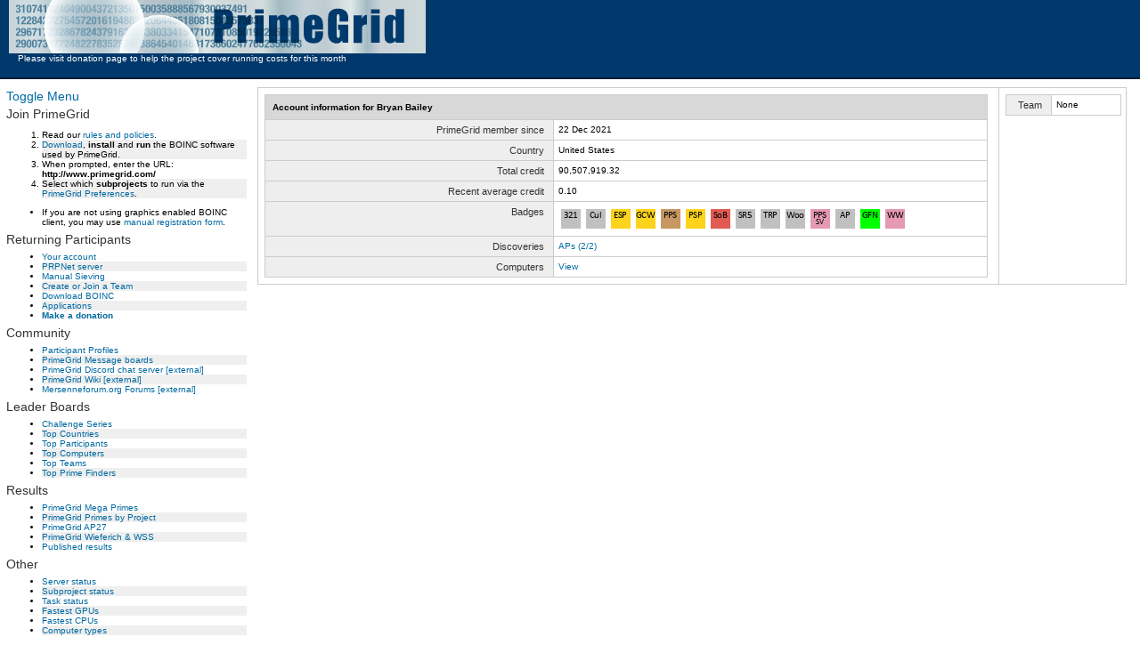

--- FILE ---
content_type: text/html; charset=utf-8
request_url: http://www.primegrid.com/show_user.php?userid=1464663
body_size: 2892
content:
<!DOCTYPE html PUBLIC "-//W3C//DTD HTML 4.01 Transitional//EN" "http://www.w3.org/TR/html4/loose.dtd"><html><head><title>Account data for Bryan Bailey</title>
<link rel=stylesheet type="text/css" href="/main.css" media="all" />
        <link rel=stylesheet type="text/css" href="/style3.css">
        <link rel=alternate type="application/rss+xml" title="PrimeGrid RSS 2.0" href="/rss_main.php">
	<meta name="verify-webtopay" content="a53556e8b51f31fd2a93e126f459277e">
        <link rel=stylesheet type="text/css" href="/navbar.css" media="all" />
        
        </head>
    <body>
        <link rel="icon" type="image/png" href="/images/favicon_16.png" />
        <script>
        if(window.location.host.split(".")[0] !== "www") {
            window.location.replace(
                [window.location.protocol, 
                 ["www"].concat(window.location.host.split(".")).join(".")].join("//"));
        }
        </script>

    <div id="top">&nbsp;
    <div id="message">
        <a href="/" class="header">
            <img src="/img/primegrid_logo_2023.svg" width="468" height="60" alt="PrimeGrid" title="PrimeGrid" />
        </a><br/>
        <a href="/donations.php" style="color: #ffffff; padding-left: 10px;">Please visit donation page to help the project cover running costs for this month</a>
        <div style="padding-left: 45px;">
            </div>
    </div> <div id="boincstats">
</div>

      </div><table style="position: absolute; clear: both; margin-top: 85px; left: 0; width: calc(100% - 4px)"><tr>
    <td class="table_nb" style="width: 270px;"><h2><a href="/show_user.php?userid=1464663&menu=top">Toggle Menu</a></h2><h2>Join PrimeGrid</h2>

    <div>
        <ol>
            <li class="menu_r1">Read our <a href="/info.php">rules and policies</a>.</li>
            <li class="menu_r2"><a href="https://boinc.berkeley.edu/download.php">Download</a>,
                <strong>install</strong> and <strong>run</strong> the BOINC software used
                by PrimeGrid.</li>
            <li class="menu_r1">When prompted, enter the URL:<br />
                <strong>http://www.primegrid.com/</strong></li>
            <li class="menu_r2">Select which <strong>subprojects</strong> to run via the
                <a href="/prefs.php?subset=project">PrimeGrid Preferences</a>.
        </ol>
        <ul>
            <li class="menu_r1">If you are not using graphics enabled BOINC client, you may use
                <a href="https://www.primegrid.com/create_account_form.php">manual registration form</a>.
            </li>
        </ul>
    </div>

      <h2>Returning Participants</h2>

      <ul>
        <li class="menu_r1"><a href="/home.php">Your account</a></li>
        <li class="menu_r2"><a href="http://prpnet.primegrid.com" target="_blank">PRPNet server</a></li>
        <li class="menu_r1"><a href="/show_sieving.php">Manual Sieving</a></li>
        <li class="menu_r2"><a href="/team.php">Create or Join a Team</a></li>
        <li class="menu_r1"><a href="https://boinc.berkeley.edu/download.php">Download BOINC</a></li>
        <li class="menu_r2"><a href="/apps.php">Applications</a></li>
        <li class="menu_r1"><a href="/donations.php"><b>Make a donation</b></a></li>
      </ul>

      <h2>Community</h2>
      <ul>        <li class="menu_r1"><a href="/profile_menu.php">Participant Profiles</a></li>
        <li class="menu_r2"><a href="/forum_index.php">PrimeGrid Message boards</a></li>  <li class="menu_r1"><a href="https://discord.gg/N2mCaQz" target="_blank">PrimeGrid Discord chat server [external]</a></li>        <li class="menu_r2"><a href="http://primegrid.wikia.com/wiki/PrimeGrid_Wiki" target="_blank">PrimeGrid Wiki [external]</a></li>
        <li class="menu_r1"><a href="https://www.mersenneforum.org/forumdisplay.php?f=67" target="_blank">Mersenneforum.org Forums [external]</a></li>
      </ul>

      <h2>Leader Boards</h2>
      <ul>
        <li class="menu_r1"><a href="/challenge/challenge.php">Challenge Series</a></li>
        <li class="menu_r2"><a href="/top_countries.php">Top Countries</a></li>
        <li class="menu_r1"><a href="/top_users.php">Top Participants</a></li>
        <li class="menu_r2"><a href="/top_hosts.php">Top Computers</a></li>
        <li class="menu_r1"><a href="/top_teams.php">Top Teams</a></li>
        <li class="menu_r2"><a href="/primes/?section=topusers&amp;by=score">Top Prime Finders</a></li>
      </ul>

      <h2>Results</h2>
      <ul>
        <li class="menu_r1"><a href="/primes/mega_primes.php">PrimeGrid Mega Primes</a></li>
        <li class="menu_r2"><a href="/primes/primes.php">PrimeGrid Primes by Project</a></li>
        <li class="menu_r1"><a href="/stats_ap26.php">PrimeGrid AP27</a></li>
        <li class="menu_r2"><a href="/stats_ww.php">PrimeGrid Wieferich &amp; WSS</a></li>
        <li class="menu_r1"><a href="/pubresults.php">Published results</a></li>
      </ul>

      <h2>Other</h2>
      <ul><li class="menu_r1"><a href="/server_status.php">Server status</a></li><li class="menu_r2"><a href="/server_status_subprojects.php">Subproject status</a></li><li class="menu_r1"><a href="/server_status_tasks.php">Task status</a></li><li class="menu_r2"><a href="/gpu_list.php">Fastest GPUs</a></li><li class="menu_r1"><a href="/cpu_list.php">Fastest CPUs</a></li><li class="menu_r2"><a href="/host_stats.php">Computer types</a></li>      </ul>
    <a href="/amuck.php"><span style="display: none;">drummers-lowrise</span></a>

<br />    </td><td class="table_nb"><script src='./challenge/sorttable.js'></script><table class=bordered width="100%"><tr><td valign=top><table class=bordered width="100%"><tr><td class="heading" colspan="2">Account information for Bryan Bailey</td></tr>
<tr><td width="40%" class=fieldname>PrimeGrid member since</td><td class=fieldvalue>22 Dec 2021</td></tr>
<tr><td width="40%" class=fieldname>Country</td><td class=fieldvalue>United States</td></tr>
<tr><td width="40%" class=fieldname>Total credit</td><td class=fieldvalue>90,507,919.32</td></tr>
<tr><td width="40%" class=fieldname>Recent average credit</td><td class=fieldvalue>0.10</td></tr>
<tr><td width="40%" class=fieldname>Badges</td><td class=fieldvalue><a href="/show_badges.php?userid=1464663"><img class="badge" src="/img/badges/321_silver.png" alt="321 LLR Silver: Earned 100,000 credits (381,885)" title="321 LLR Silver: Earned 100,000 credits (381,885)" /></a><a href="/show_badges.php?userid=1464663"><img class="badge" src="/img/badges/cul_silver.png" alt="Cullen LLR Silver: Earned 100,000 credits (437,519)" title="Cullen LLR Silver: Earned 100,000 credits (437,519)" /></a><a href="/show_badges.php?userid=1464663"><img class="badge" src="/img/badges/esp_gold.png" alt="ESP LLR Gold: Earned 500,000 credits (558,635)" title="ESP LLR Gold: Earned 500,000 credits (558,635)" /></a><a href="/show_badges.php?userid=1464663"><img class="badge" src="/img/badges/gcw_llr_gold.png" alt="Generalized Cullen/Woodall LLR Gold: Earned 500,000 credits (914,600)" title="Generalized Cullen/Woodall LLR Gold: Earned 500,000 credits (914,600)" /></a><a href="/show_badges.php?userid=1464663"><img class="badge" src="/img/badges/pps_llr_bronze.png" alt="PPS LLR Bronze: Earned 10,000 credits (54,949)" title="PPS LLR Bronze: Earned 10,000 credits (54,949)" /></a><a href="/show_badges.php?userid=1464663"><img class="badge" src="/img/badges/psp_llr_gold.png" alt="PSP LLR Gold: Earned 500,000 credits (750,901)" title="PSP LLR Gold: Earned 500,000 credits (750,901)" /></a><a href="/show_badges.php?userid=1464663"><img class="badge" src="/img/badges/sob_llr_ruby.png" alt="SoB LLR Ruby: Earned 2,000,000 credits (2,261,770)" title="SoB LLR Ruby: Earned 2,000,000 credits (2,261,770)" /></a><a href="/show_badges.php?userid=1464663"><img class="badge" src="/img/badges/sr5_silver.png" alt="SR5 LLR Silver: Earned 100,000 credits (118,842)" title="SR5 LLR Silver: Earned 100,000 credits (118,842)" /></a><a href="/show_badges.php?userid=1464663"><img class="badge" src="/img/badges/trp_llr_silver.png" alt="TRP LLR Silver: Earned 100,000 credits (309,385)" title="TRP LLR Silver: Earned 100,000 credits (309,385)" /></a><a href="/show_badges.php?userid=1464663"><img class="badge" src="/img/badges/woo_silver.png" alt="Woodall LLR Silver: Earned 100,000 credits (377,466)" title="Woodall LLR Silver: Earned 100,000 credits (377,466)" /></a><a href="/show_badges.php?userid=1464663"><img class="badge" src="/img/badges/sr2sieve_pps_amethyst.png" alt="PPS Sieve Amethyst: Earned 1,000,000 credits (1,824,182)" title="PPS Sieve Amethyst: Earned 1,000,000 credits (1,824,182)" /></a><a href="/show_badges.php?userid=1464663"><img class="badge" src="/img/badges/ap26_silver.png" alt="AP 26/27 Silver: Earned 100,000 credits (161,720)" title="AP 26/27 Silver: Earned 100,000 credits (161,720)" /></a><a href="/show_badges.php?userid=1464663"><img class="badge" src="/img/badges/genefer_emerald.png" alt="GFN Emerald: Earned 50,000,000 credits (81,242,605)" title="GFN Emerald: Earned 50,000,000 credits (81,242,605)" /></a><a href="/show_badges.php?userid=1464663"><img class="badge" src="/img/badges/ww_amethyst.png" alt="WW (retired) Amethyst: Earned 1,000,000 credits (1,104,000)" title="WW (retired) Amethyst: Earned 1,000,000 credits (1,104,000)" /></a></td></tr>
<tr><td width="40%" class=fieldname>Discoveries</td><td class=fieldvalue><a href="/ap.php?userid=1464663"title="Found 2 APs, double checker for 2 APs.">APs (2/2)</a></td></tr>
<tr><td width="40%" class=fieldname>Computers</td><td class=fieldvalue><a href="http://www.primegrid.com/hosts_user.php?userid=1464663">View</a></td></tr>
</table>
</td><td valign=top><table class=bordered width="100%"><tr><td width="40%" class=fieldname>Team</td><td class=fieldvalue>None</td></tr>
</table>
</td></tr></table>    </td>
    </tr>
<tr><td colspan="2" class="table_nb">
    <div id="bottom">
      [<a href="/">Return to PrimeGrid main page</a>]<br />
      DNS Powered by <font color="#006699"><a href="http://www.dnsExit.com">DNS</a></font><a href="http://www.dnsExit.com"><font color="#FF6600">EXIT</font>.COM</a><br />
      Copyright &copy; 2005 - 2026 Rytis Slatkevi&#269;ius (<a href="/contact.php">contact</a>) and PrimeGrid community. Server load 6.59, 5.45, 4.79<br />
      Generated 13 Jan 2026 | 0:28:45 UTC
    </div></td>
</tr>
    </table></body>
        </html>
    

--- FILE ---
content_type: text/css
request_url: http://www.primegrid.com/style3.css
body_size: 1489
content:
@import url("/timer.css");
@import url("/white.css");

.authorinfo img {
    margin: 3px;
}

.badge {
    margin: 3px;
}

.badges {
    margin: 1px;
}

.badges5 {
    margin: 5px;
}

table .serverstatus {
  width: auto;
}

.sponsor {
  font-weight: bold;
  font-size: 120%;
}

.menu_r2 {
  background-color: #efefef;
}

.bold {
	font-weight: bold;
}

.italic {
	font-style: italic;
}

/* CSS Document */

#privmsg_content {
	margin-left: 10px;
	margin-top: 7px;
	margin-bottom: 7px;
	padding-left: 4px;
	border-left: 2px solid #aaaaee;
}

#message {
  float: left;
}

#boincstats {
  float: right;
  padding-right: 10px;
}

#top {
background-color:#00386B;
border-bottom: 2px solid #001c35;
height:87px;
left:0px;
padding-left:10px;
position:absolute;
right:0px;
top:0px;
/*  margin-bottom: 0px;  */
}

#content {
  clear: both;
}

#left {
  float: left;
  width: 30%;
  margin-bottom: 5px;
  margin-right: 5px;
}

#right {
  float: left;
  width: 68%;
  text-align: justify;
  margin-bottom: 5px;
}

#bottom {
  margin-top: 15px;
  clear: both;
  width: 100%;
  border-top: 1px solid #555555;
  text-align: center;
}

#serverstatus {
  background-color: #eeeeee;
  border-bottom: 1px solid #000000;
  border-left: 1px solid #000000;
  border-right: 1px solid #000000;
  border-top: 1px solid #000000;
}

#uotd {
/*  background-color: #eeeeee;
  border-top: 1px solid #000000;
  border-left: 1px solid #000000;
  border-right: 1px solid #000000;*/
}

.code {
	font-family: "Consolas", "Courier New", Courier, monospace;
}

.wideeditbox {
	width: 400px;
}

.inputarea {
  width: 400px;
  height: 150px;
}

.serverstatus {
  border: 0px;
  padding-left: 5px;
  padding-right: 5px;
  padding-top: 1px;
  padding-bottom: 2px;
}

.heading {
  font-weight: bold;
  font-size: 10px;
}

table {
    empty-cells: show;
    border-collapse: collapse;
/*  border-width: 5px;*/
/*  border-spacing: 5px;*/
/*  width: 100%; */
}

th {
  font-weight: bold;
  font-size: 10px;
  text-align: center;
  border: 1px solid #cccccc;
}

blockquote {
	border-left: 2px solid blue;
	padding-left: 5px;
	padding-bottom: 0px;
	margin-bottom: 0px;
	margin-left: 10px;
	font-style: italic;
}

td {
  font-size: 10px;
  border: 1px solid #cccccc;
  padding: 5px;
  vertical-align: top;
}

.font_small {
    font-size: 9px;
}

.left {
  text-align: left;
}

.right {
  text-align: right;
}

.center {
  text-align: center;
}

.justify {
  text-align: justify;
}

.inputtitle {
  font-size: 120%;
}

input, select {
  vertical-align: middle;
}

textarea {
  font-family: verdana, arial, tahoma, sans-serif;
  font-size: 1.2em;
}

.header {
  font-size: 1em;
  color:#333333;
  margin-bottom: 0px;
}

h1 {
  font-size: 190%;
  color:#333333;
  margin-bottom: 0px;
  margin-top: 0px;
}

ul {
  margin-bottom: 6px;
  margin-top:    6px;
}

ul.navbar {
  padding-left: 0px;
}

h2 {
  color:#333333;
  font-size:14px;
  margin-top: 4px;
  margin-bottom: 4px;
}

h3 {
  color:#333333;
  font-size:110%;
  margin-top: 0px;
  margin-bottom: 0px;
}

/*main classai*/
body {
        font-family:Verdana, Arial, Helvetica, sans-serif;
        font-size:10px;
	background-color: #ffffff;
	margin: 3px;
	padding: 3px;
}
a {
        font-size: 1em;
        color: #000088;
        text-decoration:none;
}
a:hover {
        color:#FF4D00;
        text-decoration: underline;
}
img {
        border:0px;
}

.table_nb {
  border: 0px;
}

.postheader {
  height: 10px;
}

.postfooter {
  height: 10px;
}

.invalid_result td {
  background-color: #ffcccc;
}

.row_green td {
    background-color: #00dd00;
}

.row_orange td {
    background-color: #ffcc00;
}

.row_red td {
    background-color: #ff0000;
}

.row_cyan td {
    background-color: #99d9ea;
}

.row_gray td {
    background-color: #c3c3c3;

}.smallfont {
    font-size: 0.9em;
}

.edit {
  background-color: #eeeeee;
  font-style: italic;
  border-left: 3px solid #225522;
  padding-left: 5px;
}

.noborder td {
  border: 0px;
}

#offline_status {
    margin-top: 5px;
    border: 3px solid #ff0000;
    text-align: center;
    font-weight: bold;
    font-size: 140%;
    padding: 3px;
}

.news_date {
    color: rgb(100,100,100);
    font-size: 0.9em;
}

.news_title {
    color: #000000;
    font-weight: bold;
}

a.wikipedia {
    background: url('wikipedia.png') top right no-repeat;
    padding-right: 9px;
}

.news_title {
    display: block;
    margin-top: 10px;
    margin-bottom: -8px;
}

table { width: 99%; }

.nopad {
    padding: 0px;
}

table.sortable thead th:not(.sorttable_sorted):not(.sorttable_sorted_reverse):not(.sorttable_nosort):after {
    content: " \25B4\25BE" 
}

table.sortable tbody tr:nth-child(2n) td {
  background: #e0ffe0;
}
table.sortable tbody tr:nth-child(2n+1) td {
  background: #f8f8f8;
}


--- FILE ---
content_type: text/css
request_url: http://www.primegrid.com/navbar.css
body_size: 399
content:
<style>
ul.navbar {
    list-style-type: none;
    margin: 0px;
    padding: 0px;
    overflow: hidden;
    background-color: #f9f9f9;
    font-size: 13px;
}

li.navbar {
    float: left;
    list-style-type: none;
}

li.navbar-right {
    float: right;
    list-style-type: none;
}

li.navbar a, .dropbtn {
    display: inline-block;
    text-align: center;
    padding: 14px 16px;
    text-decoration: none;
    color: black;
    font-size:13px;
}

li.navbar-right a, .dropbtn {
    display: inline-block;
    text-align: center;
    padding: 14px 16px;
    text-decoration: none;
    color: black;
    font-size:13px;
}

li.navbar a:hover, .dropdown:hover .dropbtn {
    background-color: #C0C0C0;
}

li.navbar-right a:hover, .dropdown:hover .dropbtn {
    background-color: #C0C0C0;
}

li.dropdown {
    display: inline-block;
}

.dropdown-content {
    display: none;
    position: absolute;
    background-color: #f9f9f9;
    min-width: 160px;
    box-shadow: 0px 8px 16px 0px rgba(0,0,0,0.2);
    z-index: 1;
}

.dropdown-content a {
    color: black;
    padding: 12px 16px;
    text-decoration: none;
    display: block;
    text-align: left;
}

li a.dropbtn {
    color: black;
}

.dropdown-content a:hover {background-color: #f1f1f1}

.dropdown:hover .dropdown-content {
    display: block;
}
</style>


--- FILE ---
content_type: text/css
request_url: http://www.primegrid.com/timer.css
body_size: 404
content:
#missionCountdown {  background-color:#002B57; }
#countdown_body {
}
#countdown_clock { width:210px; height:44px; border:1px solid #004174;background:url(/challenge/countdown_background.png) no-repeat 0 0; }
#countdown_labels { width:210px; overflow:hidden; }
#countdown_labels div.day { width:51px; color: black }
#countdown_labels div.hour { width:54px; color: black }
#countdown_labels div.minute { width:54px; color: black }
#countdown_labels div.second { width:51px; color: black }
#countdown_clock div,
#countdown_labels div { float:left; text-align:center;}
#day { width:51px; color: white; }
#hour { width:54px; color: white }
#minute { width:54px; color: white }
#second { width:51px; color: white }
#countdown_clock div { line-height:44px; font-family:Trebuchet MS; font-size:20px; font-weight:bold; text-shadow:#000 0 0 5px; }
#countdown_labels div{ line-height:26px; font-family:Arial; font-size:11px; }


.bordered {
    border: 0 !important;
}

th.authorcol {
    width: 146px !important;
}

--- FILE ---
content_type: image/svg+xml
request_url: http://www.primegrid.com/img/primegrid_logo_2023.svg
body_size: 64444
content:
<?xml version="1.0" encoding="UTF-8"?>
<svg width="468" height="60" data-name="Layer 1" version="1.1" viewBox="0 74.2 985.6 87.4" xmlns="http://www.w3.org/2000/svg" xmlns:cc="http://creativecommons.org/ns#" xmlns:dc="http://purl.org/dc/elements/1.1/" xmlns:rdf="http://www.w3.org/1999/02/22-rdf-syntax-ns#">
 <defs>
  <style>.cls-1{fill:none;}.cls-2{clip-path:url(#clip-path);}.cls-3{fill:url(#a);}.cls-4{fill:#003a6d;}.cls-5{fill:#4f819d;}.cls-6{fill:#012c4c;}.cls-7{fill:url(#c);}.cls-8{fill:url(#b);}</style>
  <linearGradient id="a" x1="4.14" x2="989.74" y1="65.96" y2="65.96" gradientTransform="matrix(1 0 0 -1 -4.14 183.86)" gradientUnits="userSpaceOnUse">
   <stop stop-color="#c6d3d8" offset="0"/>
   <stop stop-color="#d2dfe2" offset=".06"/>
   <stop stop-color="#a8bdc6" offset=".13"/>
   <stop stop-color="#aebec5" offset=".23"/>
   <stop stop-color="#c9d4d7" offset=".27"/>
   <stop stop-color="#b2c1c8" offset=".35"/>
   <stop stop-color="#a8bdc6" offset=".44"/>
   <stop stop-color="#dee6e4" offset=".47"/>
   <stop stop-color="#cfdadb" offset=".51"/>
   <stop stop-color="#cdd7da" offset=".57"/>
   <stop stop-color="#d3dcde" offset=".61"/>
   <stop stop-color="#a3bac2" offset=".65"/>
   <stop stop-color="#c4d1d7" offset=".71"/>
   <stop stop-color="#becbd1" offset=".76"/>
   <stop stop-color="#dfe8e7" offset=".82"/>
   <stop stop-color="#a3bac5" offset=".86"/>
   <stop stop-color="#c9d2d7" offset=".89"/>
   <stop stop-color="#ced9db" offset="1"/>
  </linearGradient>
  <radialGradient id="c" cx="208.76" cy="70.7" r="115.43" gradientTransform="matrix(1.03 0 0 -1.02 -13.02 189.94)" gradientUnits="userSpaceOnUse">
   <stop stop-color="#bbd1dc" stop-opacity=".1" offset="0"/>
   <stop stop-color="#bed3dd" stop-opacity=".35" offset=".28"/>
   <stop stop-color="#c7d9e2" stop-opacity=".53" offset=".48"/>
   <stop stop-color="#d7e4ea" stop-opacity=".69" offset=".66"/>
   <stop stop-color="#edf3f6" stop-opacity=".83" offset=".82"/>
   <stop stop-color="#f6f9fa" stop-opacity=".88" offset=".87"/>
   <stop stop-color="#fff" offset="1"/>
  </radialGradient>
  <radialGradient id="b" cx="356.93" cy="7.49" r="90.68" gradientTransform="matrix(1.03 0 0 -1.02 -13.02 189.94)" gradientUnits="userSpaceOnUse">
   <stop stop-color="#bbd1dc" stop-opacity=".1" offset="0"/>
   <stop stop-color="#bed3dd" stop-opacity=".29" offset=".28"/>
   <stop stop-color="#c7d9e2" stop-opacity=".43" offset=".48"/>
   <stop stop-color="#d7e4ea" stop-opacity=".55" offset=".66"/>
   <stop stop-color="#edf3f6" stop-opacity=".66" offset=".82"/>
   <stop stop-color="#f6f9fa" stop-opacity=".7" offset=".87"/>
   <stop stop-color="#fff" offset="1"/>
  </radialGradient>
 </defs>
 <title>PrimeGrid</title>
 <g class="cls-2" clip-path="url(#clip-path)">
  <rect class="cls-3" y="54.7" width="985.6" height="126.4" fill="url(#a)"/>
  <path class="cls-4" transform="translate(-4.14 52.24)" d="m489.74 24.36h20.9c5.6 0 10 0.4 13 1.3a15.19 15.19 0 0 1 6.8 3.8 13.14 13.14 0 0 1 3.1 6.1 57.35 57.35 0 0 1 0.8 11v6.9c0 5.1-0.5 8.8-1.6 11.1a10.51 10.51 0 0 1-5.8 5.3 28.23 28.23 0 0 1-11 1.9h-5.6v32h-20.7v-79.4zm20.7 13.5v20.2h1.5a5.09 5.09 0 0 0 4-1.4c0.7-0.9 1.1-2.9 1.1-5.8v-6.5c0-2.7-0.4-4.5-1.3-5.3s-2.6-1.2-5.3-1.2z"/>
  <path class="cls-4" transform="translate(-4.14 52.24)" d="M564.84,38.66l-.8,8.6c2.9-6.1,7.1-9.4,12.6-9.7v22.9c-3.6,0-6.3.5-8,1.5a6.22,6.22,0,0,0-3.2,4.1c-.4,1.7-.6,5.8-.6,12.1v25.7h-19.9V38.76h19.9Z"/>
  <path class="cls-4" transform="translate(-4.14 52.24)" d="m606.64 24.36v10.3h-20.5v-10.3zm0 14.3v65.1h-20.5v-65.1z"/>
  <path class="cls-4" transform="translate(-4.14 52.24)" d="M638.54,38.66l-.3,6.2a15.23,15.23,0,0,1,5.5-5.5,14.63,14.63,0,0,1,7.3-1.8c5.3,0,9.5,2.5,12.6,7.4a17.41,17.41,0,0,1,5.7-5.5,13.77,13.77,0,0,1,7-1.8,13.32,13.32,0,0,1,8.4,2.5,11.09,11.09,0,0,1,4.3,6,52.56,52.56,0,0,1,.9,11.6v46.3h-19.3V61.66c0-5.6-.2-9-.6-10.3a2.57,2.57,0,0,0-2.6-2,2.6,2.6,0,0,0-2.7,2c-.4,1.3-.6,4.8-.6,10.3v42.4h-19.3V62.76c0-6.4-.2-10.2-.5-11.5a2.35,2.35,0,0,0-2.6-1.9,3,3,0,0,0-2.3,1,3.74,3.74,0,0,0-1,2.5c-.1,1-.1,3-.1,6.2v45.1h-19.4V39.06h19.6Z"/>
  <path class="cls-4" transform="translate(-4.14 52.24)" d="M746.84,72.36h-25.7v14.1q0,4.35.6,5.7a2.39,2.39,0,0,0,2.5,1.3,3,3,0,0,0,3-1.7c.5-1.1.8-3.3.8-6.5v-8.6h18.9v4.8a43.76,43.76,0,0,1-.8,9.3,17.68,17.68,0,0,1-3.6,6.9,16.7,16.7,0,0,1-7.1,5.5,28.35,28.35,0,0,1-10.8,1.8,31.51,31.51,0,0,1-11.1-1.8,18,18,0,0,1-7.5-5,17.55,17.55,0,0,1-3.7-7,44.44,44.44,0,0,1-1-11.1v-19c0-5.7.8-10.2,2.3-13.5a16,16,0,0,1,7.6-7.6,27.27,27.27,0,0,1,12.1-2.6c5.6,0,10.2,1.1,13.8,3.2a17.11,17.11,0,0,1,7.6,8.4c1.5,3.5,2.2,8.4,2.2,14.7v8.7Zm-19.9-10.6V57a27.24,27.24,0,0,0-.5-6.5,2.17,2.17,0,0,0-2.2-1.5c-1.4,0-2.2.4-2.6,1.3s-.5,3.1-.5,6.7v4.8Z"/>
  <path class="cls-4" transform="translate(-4.14 52.24)" d="M806.64,53.56h-20.7v-7.2c0-4.5-.2-7.4-.6-8.5a2.64,2.64,0,0,0-2.8-1.7,2.52,2.52,0,0,0-2.6,1.5c-.5,1-.7,3.5-.7,7.6v38.1c0,3.6.2,5.9.7,7a2.8,2.8,0,0,0,2.8,1.7,3.09,3.09,0,0,0,3.1-1.9c.5-1.3.8-3.8.8-7.5v-9.4h-4.2V61.16h24.3v42.6h-13l-1.9-5.7a14.07,14.07,0,0,1-5.3,5.5,15.26,15.26,0,0,1-7.6,1.8,19.85,19.85,0,0,1-9.8-2.5,19.22,19.22,0,0,1-6.9-6.3,19.75,19.75,0,0,1-3-7.8,91.73,91.73,0,0,1-.6-12.3V53q0-11.4,1.2-16.5c.8-3.4,3.2-6.6,7.1-9.4s8.9-4.3,15.1-4.3,11.1,1.2,15.1,3.7,6.6,5.4,7.8,8.9,1.8,8.4,1.8,14.9v3.3Z"/>
  <path class="cls-4" transform="translate(-4.14 52.24)" d="M839,38.66l-.8,8.6c2.9-6.1,7.1-9.4,12.6-9.7v22.9c-3.6,0-6.3.5-8,1.5a6.22,6.22,0,0,0-3.2,4.1c-.4,1.7-.6,5.8-.6,12.1v25.7h-19.9V38.76H839Z"/>
  <path class="cls-4" transform="translate(-4.14 52.24)" d="m880.94 24.36v10.3h-20.5v-10.3zm0 14.3v65.1h-20.5v-65.1z"/>
  <path class="cls-4" transform="translate(-4.14 52.24)" d="M938.44,24.36v79.4h-19.9v-4.7a20.09,20.09,0,0,1-6,4.4,15.17,15.17,0,0,1-6.6,1.5,13.3,13.3,0,0,1-8-2.4,11,11,0,0,1-4.4-5.6,41.18,41.18,0,0,1-1-10.4V56c0-5,.3-8.6,1-10.6a10.34,10.34,0,0,1,4.4-5.5,13.92,13.92,0,0,1,8.2-2.4,16.83,16.83,0,0,1,6.8,1.3,16.54,16.54,0,0,1,5.6,4V24.26h19.9Zm-19.9,30.7a12.48,12.48,0,0,0-.6-4.8,2.42,2.42,0,0,0-2.4-1.2,2.55,2.55,0,0,0-2.4,1.1c-.4.7-.6,2.4-.6,4.9V87c0,2.6.2,4.4.6,5.2a2.33,2.33,0,0,0,2.3,1.3,2.69,2.69,0,0,0,2.6-1.4c.4-.9.6-3.2.6-6.8V55.06Z"/>
  <path class="cls-5" transform="translate(-4.14 52.24)" d="M24,26.86c0,2.2.4,3.3,2.1,3.3s2.1-1.4,2.1-3-.4-3.2-2.5-3.2h-1.3v-2.5h1.2c1.6,0,2.2-1.4,2.2-2.9,0-1.8-.6-2.4-1.8-2.4-1.6,0-1.9,1.3-1.9,3h-3.5c0-3.7,1.9-5.5,5.5-5.5,3.4,0,5.4,1.5,5.4,4.8,0,2.2-1.1,3.7-2.9,4.1v.1c2.4.4,3.3,2.1,3.3,4.4,0,2.5-1,5.7-6.2,5.7-3.6,0-5.4-2.2-5.4-5.7V27H24Z"/>
  <path class="cls-5" transform="translate(-4.14 52.24)" d="M37.44,32.36V19.16h-3.7v-2.5H34c2.5,0,4-.9,4.4-3h2.8v18.6h-3.8Z"/>
  <path class="cls-5" transform="translate(-4.14 52.24)" d="m51.74 13.76c4.5 0 5.9 2.4 5.9 9.1 0 5.2-0.3 9.9-5.9 9.9-4.5 0-5.9-2.4-5.9-9.1 0-5.2 0.3-9.9 5.9-9.9zm-2.1 10.7c0 4.7 0.4 5.8 2.1 5.8s2.1-1.5 2.1-6.3v-1.96c0-4.7-0.4-5.8-2.1-5.8s-2.1 1.5-2.1 6.3z"/>
  <path class="cls-5" transform="translate(-4.14 52.24)" d="M70.24,14.06V17a33.63,33.63,0,0,0-5.5,15.4h-4a33.26,33.26,0,0,1,5.8-15h-7.9v-3.3Z"/>
  <path class="cls-5" transform="translate(-4.14 52.24)" d="m71.34 25.36 6.2-11.7h3.9v11.8h1.8v2.9h-1.8v3.9h-3.5v-3.9h-6.7v-3zm6.6-6.9-3.7 7.1h3.7z"/>
  <path class="cls-5" transform="translate(-4.14 52.24)" d="M88.54,32.36V19.16h-3.7v-2.5h.3c2.5,0,4-.9,4.4-3h2.8v18.6h-3.8Z"/>
  <path class="cls-5" transform="translate(-4.14 52.24)" d="m100 22.46a3.69 3.69 0 0 1-2.7-3.6c0-3.7 2.1-5.1 5.5-5.1s5.5 1.5 5.5 5.1a3.61 3.61 0 0 1-2.7 3.6v0.1c2.1 0.4 3.2 2.3 3.2 4.6 0 2.1-0.8 5.6-6 5.6s-6-3.5-6-5.6c0.14-2.4 1.14-4.3 3.2-4.7zm2.8 7.8c1.7 0 2.2-1.4 2.2-3.2s-0.4-3.2-2.2-3.2-2.2 1.4-2.2 3.2 0.54 3.2 2.24 3.2zm0-8.9c1.1 0 1.8-0.8 1.8-2.6s-0.6-2.6-1.8-2.6-1.8 0.8-1.8 2.6 0.74 2.6 1.84 2.6z"/>
  <path class="cls-5" transform="translate(-4.14 52.24)" d="M121.34,32.36h-11.5c0-3.3,1.3-5.6,4.1-8.2l1.5-1.4a4.69,4.69,0,0,0,2-4.3c0-1.6-.6-2.3-1.8-2.3-1.9,0-2.1,1.7-2.1,3.6h-3.6v-.7c0-3.5,1.8-5.4,5.8-5.4,3.8,0,5.6,1.8,5.6,5.1,0,2.4-.8,4-2.9,5.9l-2.1,1.9a6.37,6.37,0,0,0-1.9,2.7h7.1v3.1Z"/>
  <path class="cls-5" transform="translate(-4.14 52.24)" d="m122.44 25.36 6.2-11.7h3.9v11.8h1.8v2.9h-1.8v3.9h-3.54v-3.9h-6.7v-3zm6.7-6.9-3.7 7.1h3.7z"/>
  <path class="cls-5" transform="translate(-4.14 52.24)" d="m141.24 13.76c4.5 0 5.9 2.4 5.9 9.1 0 5.2-0.3 9.9-5.9 9.9-4.5 0-5.9-2.4-5.9-9.1 0-5.2 0.3-9.9 5.9-9.9zm-2.1 10.7c0 4.7 0.4 5.8 2.1 5.8s2.1-1.5 2.1-6.3v-1.96c0-4.7-0.4-5.8-2.1-5.8s-2.1 1.5-2.1 6.3z"/>
  <path class="cls-5" transform="translate(-4.14 52.24)" d="m148 25.36 6.2-11.7h3.9v11.8h1.8v2.9h-1.8v3.9h-3.5v-3.9h-6.7v-3zm6.6-6.9-3.7 7.1h3.7z"/>
  <path class="cls-5" transform="translate(-4.14 52.24)" d="m164.94 28c0 1.4 0.4 2.2 1.7 2.2 2 0 2.3-2 2.3-4.7v-0.9h-0.1a4.06 4.06 0 0 1-3.5 1.6c-3.3 0-4.6-2.4-4.6-5.8 0-4.3 1.8-6.7 6-6.7 5.2 0 5.9 4.2 5.9 8.7 0 5.3-0.1 10.3-6.3 10.3-2.7 0-5.1-1.1-5.2-4.7zm1.7-4.6c1.5 0 2.1-1 2.1-3.5 0-2.1-0.3-3.7-2.1-3.7s-2.1 1.6-2.1 3.7c0.1 2.46 0.6 3.46 2.1 3.46z"/>
  <path class="cls-5" transform="translate(-4.14 52.24)" d="m179.54 13.76c4.5 0 5.9 2.4 5.9 9.1 0 5.2-0.3 9.9-5.9 9.9-4.5 0-5.9-2.4-5.9-9.1 0-5.2 0.3-9.9 5.9-9.9zm-2.1 10.7c0 4.7 0.4 5.8 2.1 5.8s2.1-1.5 2.1-6.3v-1.96c0-4.7-0.4-5.8-2.1-5.8s-2.1 1.5-2.1 6.3z"/>
  <path class="cls-5" transform="translate(-4.14 52.24)" d="m192.34 13.76c4.5 0 5.9 2.4 5.9 9.1 0 5.2-0.3 9.9-5.9 9.9-4.5 0-5.9-2.4-5.9-9.1 0-5.2 0.3-9.9 5.9-9.9zm-2.1 10.7c0 4.7 0.4 5.8 2.1 5.8s2.1-1.5 2.1-6.3v-1.96c0-4.7-0.4-5.8-2.1-5.8s-2.1 1.5-2.1 6.3z"/>
  <path class="cls-5" transform="translate(-4.14 52.24)" d="m199.14 25.36 6.2-11.7h3.9v11.8h1.76v2.9h-1.8v3.9h-3.5v-3.9h-6.7v-3zm6.7-6.9-3.7 7.1h3.7z"/>
  <path class="cls-5" transform="translate(-4.14 52.24)" d="M215.74,26.86c0,2.2.4,3.3,2.1,3.3s2.1-1.4,2.1-3-.4-3.2-2.5-3.2h-1.3v-2.5h1.2c1.6,0,2.2-1.4,2.2-2.9,0-1.8-.6-2.4-1.8-2.4-1.6,0-1.9,1.3-1.9,3h-3.5c0-3.7,1.9-5.5,5.5-5.5,3.4,0,5.4,1.5,5.4,4.8,0,2.2-1.1,3.7-2.9,4.1v.1c2.4.4,3.3,2.1,3.3,4.4,0,2.5-1,5.7-6.2,5.7-3.6,0-5.4-2.2-5.4-5.7V27h3.7Z"/>
  <path class="cls-5" transform="translate(-4.14 52.24)" d="M236.44,14.06V17a33.63,33.63,0,0,0-5.5,15.4h-4a33.26,33.26,0,0,1,5.8-15h-7.8v-3.3Z"/>
  <path class="cls-5" transform="translate(-4.14 52.24)" d="M249.14,32.36h-11.5c0-3.3,1.3-5.6,4.1-8.2l1.5-1.4a4.69,4.69,0,0,0,2-4.3c0-1.6-.6-2.3-1.8-2.3-1.9,0-2.1,1.7-2.1,3.6h-3.6v-.7c0-3.5,1.8-5.4,5.8-5.4,3.8,0,5.6,1.8,5.6,5.1,0,2.4-.8,4-2.9,5.9l-2.1,1.9a6.37,6.37,0,0,0-1.9,2.7h7.1v3.1Z"/>
  <path class="cls-5" transform="translate(-4.14 52.24)" d="M254.74,32.36V19.16h-3.8v-2.5h.3c2.5,0,4-.9,4.4-3h2.8v18.6h-3.7Z"/>
  <path class="cls-5" transform="translate(-4.14 52.24)" d="M266.84,26.86c0,2.2.4,3.3,2.1,3.3s2.1-1.4,2.1-3-.4-3.2-2.5-3.2h-1.3v-2.5h1.2c1.6,0,2.2-1.4,2.2-2.9,0-1.8-.6-2.4-1.8-2.4-1.6,0-1.9,1.3-1.9,3h-3.5c0-3.7,1.9-5.5,5.5-5.5,3.4,0,5.4,1.5,5.4,4.8,0,2.2-1.1,3.7-2.9,4.1v.1c2.4.4,3.3,2.1,3.3,4.4,0,2.5-1,5.7-6.2,5.7-3.6,0-5.4-2.2-5.4-5.7V27h3.7Z"/>
  <path class="cls-5" transform="translate(-4.14 52.24)" d="M286.64,17.06h-6.9l-.4,4.2h.1a3.77,3.77,0,0,1,3.4-1.4c3.6,0,4.6,3,4.6,5.9,0,4.1-1.2,6.9-6,6.9s-5.5-3.1-5.5-5.2V27h3.6c0,1.2.2,3.1,1.8,3.1s2.2-1.2,2.2-3.6c0-3.1-.5-3.9-2.2-3.9a1.71,1.71,0,0,0-1.8,1.7h-3.4l.7-10.1h9.7v2.9Z"/>
  <path class="cls-5" transform="translate(-4.14 52.24)" d="m294.54 13.76c4.5 0 5.9 2.4 5.9 9.1 0 5.2-0.3 9.9-5.9 9.9-4.5 0-5.9-2.4-5.9-9.1 0.1-5.2 0.36-9.9 5.9-9.9zm-2 10.7c0 4.7 0.4 5.8 2.1 5.8s2.1-1.5 2.1-6.3v-1.96c0-4.7-0.4-5.8-2.1-5.8s-2.1 1.5-2.1 6.3z"/>
  <path class="cls-5" transform="translate(-4.14 52.24)" d="M313.14,14.06V17a33.63,33.63,0,0,0-5.5,15.4h-4a33.26,33.26,0,0,1,5.8-15h-7.9v-3.3Z"/>
  <path class="cls-5" transform="translate(-4.14 52.24)" d="M325,17.06h-6.9l-.4,4.2h.1a3.77,3.77,0,0,1,3.4-1.4c3.6,0,4.6,3,4.6,5.9,0,4.1-1.2,6.9-6,6.9s-5.5-3.1-5.5-5.2V27h3.6c0,1.2.2,3.1,1.8,3.1s2.2-1.2,2.2-3.6c0-3.1-.5-3.9-2.2-3.9a1.71,1.71,0,0,0-1.8,1.7h-3.4l.7-10.1h9.7v2.9Z"/>
  <path class="cls-5" transform="translate(-4.14 52.24)" d="m332.94 13.76c4.5 0 5.9 2.4 5.9 9.1 0 5.2-0.3 9.9-5.9 9.9-4.5 0-5.9-2.4-5.9-9.1-0.04-5.2 0.3-9.9 5.9-9.9zm-2.1 10.7c0 4.7 0.4 5.8 2.1 5.8s2.1-1.5 2.1-6.3v-1.96c0-4.7-0.4-5.8-2.1-5.8s-2.1 1.5-2.1 6.3z"/>
  <path class="cls-5" transform="translate(-4.14 52.24)" d="m345.74 13.76c4.5 0 5.9 2.4 5.9 9.1 0 5.2-0.3 9.9-5.9 9.9-4.5 0-5.9-2.4-5.9-9.1 0-5.2 0.3-9.9 5.9-9.9zm-2.1 10.7c0 4.7 0.4 5.8 2.1 5.8s2.1-1.5 2.1-6.3v-1.96c0-4.7-0.4-5.8-2.1-5.8s-2.1 1.5-2.1 6.3z"/>
  <path class="cls-5" transform="translate(-4.14 52.24)" d="M356.34,26.86c0,2.2.4,3.3,2.1,3.3s2.1-1.4,2.1-3-.4-3.2-2.5-3.2h-1.3v-2.5h1.2c1.6,0,2.2-1.4,2.2-2.9,0-1.8-.6-2.4-1.8-2.4-1.6,0-1.9,1.3-1.9,3h-3.5c0-3.7,1.9-5.5,5.5-5.5,3.4,0,5.4,1.5,5.4,4.8,0,2.2-1.1,3.7-2.9,4.1v.1c2.4.4,3.3,2.1,3.3,4.4,0,2.5-1,5.7-6.2,5.7-3.6,0-5.4-2.2-5.4-5.7V27h3.7Z"/>
  <path class="cls-5" transform="translate(-4.14 52.24)" d="M376.14,17.06h-6.9l-.4,4.2h.1a3.77,3.77,0,0,1,3.4-1.4c3.6,0,4.6,3,4.6,5.9,0,4.1-1.2,6.9-6,6.9s-5.5-3.1-5.5-5.2V27H369c0,1.2.2,3.1,1.8,3.1s2.2-1.2,2.2-3.6c0-3.1-.5-3.9-2.2-3.9a1.71,1.71,0,0,0-1.8,1.7h-3.4l.7-10.1H376v2.9Z"/>
  <path class="cls-5" transform="translate(-4.14 52.24)" d="m381.24 22.46a3.69 3.69 0 0 1-2.7-3.6c0-3.7 2.1-5.1 5.5-5.1s5.5 1.5 5.5 5.1a3.61 3.61 0 0 1-2.7 3.6v0.1c2.1 0.4 3.2 2.3 3.2 4.6 0 2.1-0.8 5.6-6 5.6s-6-3.5-6-5.6c-0.04-2.4 1.1-4.3 3.2-4.7zm2.8 7.8c1.7 0 2.2-1.4 2.2-3.2s-0.4-3.2-2.2-3.2-2.2 1.4-2.2 3.2 0.5 3.2 2.16 3.2zm0-8.9c1.1 0 1.8-0.8 1.8-2.6s-0.6-2.6-1.8-2.6-1.8 0.8-1.8 2.6 0.7 2.6 1.76 2.6z"/>
  <path class="cls-5" transform="translate(-4.14 52.24)" d="m394 22.46a3.69 3.69 0 0 1-2.7-3.6c0-3.7 2.1-5.1 5.5-5.1s5.5 1.5 5.5 5.1a3.61 3.61 0 0 1-2.7 3.6v0.1c2.1 0.4 3.2 2.3 3.2 4.6 0 2.1-0.8 5.6-6 5.6s-6-3.5-6-5.6c0.04-2.4 1.14-4.3 3.2-4.7zm2.8 7.8c1.7 0 2.2-1.4 2.2-3.2s-0.4-3.2-2.2-3.2-2.2 1.4-2.2 3.2 0.54 3.2 2.24 3.2zm0-8.9c1.1 0 1.8-0.8 1.8-2.6s-0.6-2.6-1.8-2.6-1.8 0.8-1.8 2.6 0.64 2.6 1.84 2.6z"/>
  <path class="cls-5" transform="translate(-4.14 52.24)" d="m406.84 22.46a3.69 3.69 0 0 1-2.7-3.6c0-3.7 2.1-5.1 5.5-5.1s5.5 1.5 5.5 5.1a3.61 3.61 0 0 1-2.7 3.6v0.1c2.1 0.4 3.2 2.3 3.2 4.6 0 2.1-0.8 5.6-6 5.6s-6-3.5-6-5.6c0-2.4 1.1-4.3 3.2-4.7zm2.8 7.8c1.7 0 2.2-1.4 2.2-3.2s-0.4-3.2-2.2-3.2-2.2 1.4-2.2 3.2 0.4 3.2 2.2 3.2zm0-8.9c1.1 0 1.8-0.8 1.8-2.6s-0.6-2.6-1.8-2.6-1.8 0.8-1.8 2.6 0.6 2.6 1.8 2.6z"/>
  <path class="cls-5" transform="translate(-4.14 52.24)" d="M427.24,17.06h-6.9l-.4,4.2h.1a3.77,3.77,0,0,1,3.4-1.4c3.6,0,4.6,3,4.6,5.9,0,4.1-1.2,6.9-6,6.9s-5.5-3.1-5.5-5.2V27h3.6c0,1.2.2,3.1,1.8,3.1s2.2-1.2,2.2-3.6c0-3.1-.5-3.9-2.2-3.9a1.71,1.71,0,0,0-1.8,1.7h-3.4l.7-10.1h9.7v2.9Z"/>
  <path class="cls-5" transform="translate(-4.14 52.24)" d="m437 18.46c0-1.4-0.4-2.3-1.7-2.3-2 0-2.3 2-2.3 4.7v0.9h0.1a3.83 3.83 0 0 1 3.5-1.6c3.3 0 4.6 2.4 4.6 5.8 0 4.3-1.8 6.7-6 6.7-5.2 0-5.9-4.2-5.9-8.7 0-5.3 0.1-10.3 6.3-10.3 2.7 0 5.1 1.2 5.2 4.7h-3.8zm-1.8 11.8c1.8 0 2.1-1.6 2.1-3.7 0-2.5-0.6-3.5-2.1-3.5s-2.1 1-2.1 3.5c0.04 2.1 0.44 3.7 2.14 3.7z"/>
  <path class="cls-5" transform="translate(-4.14 52.24)" d="M453.74,14.06V17a33.63,33.63,0,0,0-5.5,15.4h-4a33.26,33.26,0,0,1,5.8-15h-7.9v-3.3Z"/>
  <path class="cls-5" transform="translate(-4.14 52.24)" d="m458.84 28c0 1.4 0.4 2.2 1.7 2.2 2 0 2.3-2 2.3-4.7v-0.9h-0.1a4.06 4.06 0 0 1-3.5 1.6c-3.3 0-4.6-2.4-4.6-5.8 0-4.3 1.8-6.7 6-6.7 5.2 0 5.9 4.2 5.9 8.7 0 5.3-0.1 10.3-6.3 10.3-2.7 0-5.1-1.1-5.2-4.7zm1.8-4.6c1.5 0 2.1-1 2.1-3.5 0-2.1-0.3-3.7-2.1-3.7s-2.1 1.6-2.1 3.7c0 2.46 0.6 3.46 2.1 3.46z"/>
  <path class="cls-5" transform="translate(-4.14 52.24)" d="M471.34,26.86c0,2.2.4,3.3,2.1,3.3s2.1-1.4,2.1-3-.4-3.2-2.5-3.2h-1.3v-2.5h1.2c1.6,0,2.2-1.4,2.2-2.9,0-1.8-.6-2.4-1.8-2.4-1.6,0-1.9,1.3-1.9,3h-3.5c0-3.7,1.9-5.5,5.5-5.5,3.4,0,5.4,1.5,5.4,4.8,0,2.2-1.1,3.7-2.9,4.1v.1c2.4.4,3.3,2.1,3.3,4.4,0,2.5-1,5.7-6.2,5.7-3.6,0-5.4-2.2-5.4-5.7V27h3.7Z"/>
  <path class="cls-5" transform="translate(-4.14 52.24)" d="m486.24 13.76c-5.6 0-5.9 4.8-5.9 9.9 0 6.6 1.3 9.1 5.9 9.1a5.4 5.4 0 0 0 3.5-1v-7.4h2.4v-1.6c0-6.6-1.3-9-5.9-9zm2.1 10.2c0 4.8-0.4 6.3-2.1 6.3s-2.1-1.1-2.1-5.8v-2c0-4.8 0.4-6.3 2.1-6.3s2.1 1.1 2.1 5.8z"/>
  <path class="cls-5" transform="translate(-4.14 52.24)" d="m499 13.76c-5.6 0-5.9 4.8-5.9 9.9v0.7h3.8v-1.9c0-4.8 0.4-6.3 2.1-6.3s2.1 1.1 2.1 5.8v2.4h3.8v-1.6c0.04-6.6-1.26-9-5.9-9z"/>
  <path class="cls-5" transform="translate(-4.14 52.24)" d="M514.34,22.66h0c1.8-.4,2.8-1.9,2.8-4.1,0-3.3-2-4.8-5.4-4.8-3.6,0-5.5,1.8-5.5,5.5h3.5c0-1.8.3-3,1.9-3,1.2,0,1.8.7,1.8,2.5,0,1.5-.6,2.9-2.2,2.9H510v2.5h1.3a2.5,2.5,0,0,1,1.3.3h0c1.6,0,3.1.1,4.4.2A3.09,3.09,0,0,0,514.34,22.66Z"/>
  <path class="cls-5" transform="translate(-4.14 52.24)" d="M518.84,14.06v3.3h7.9a29.35,29.35,0,0,0-4.2,8c.4.1.8.2,1.1.3a13.37,13.37,0,0,1,2.4.9,30.43,30.43,0,0,1,4.3-9.5v-2.9h-11.5Z"/>
  <path class="cls-5" transform="translate(-4.14 52.24)" d="m531.44 25.36 6.2-11.7h3.9v11.8h1.8v2.9h-1.8v3.9h-3.54v-3.9h-6.7v-3zm6.7-6.9-3.7 7.1h3.7z"/>
  <path class="cls-5" transform="translate(-4.14 52.24)" d="M548.34,28c0,1.4.4,2.2,1.7,2.2,2,0,2.3-2,2.3-4.7v-.9h-.1a4.06,4.06,0,0,1-3.5,1.6c-3.3,0-4.6-2.4-4.6-5.8,0-4.3,1.8-6.7,6-6.7,5.2,0,5.9,4.2,5.9,8.7,0,5.3-.1,10.3-6.3,10.3-2.7,0-5.1-1.1-5.2-4.7Zm1.7-4.6c1.5,0,2.1-1,2.1-3.5,0-2.1-.3-3.7-2.1-3.7s-2.1,1.6-2.1,3.7C548,22.36,548.64,23.36,550,23.36Z"/>
  <path class="cls-5" transform="translate(-4.14 52.24)" d="M561.44,32.36V19.16h-3.7v-2.5h.3c2.5,0,4-.9,4.4-3h2.8v18.6h-3.8Z"/>
  <path class="cls-5" transform="translate(-4.14 52.24)" d="M24.64,59.86V46.66h-3.7v-2.5h.3c2.5,0,4-.9,4.4-3h2.8v18.6h-3.8Z"/>
  <path class="cls-5" transform="translate(-4.14 52.24)" d="M44.64,59.86H33.14c0-3.3,1.3-5.6,4.1-8.2l1.5-1.4a4.69,4.69,0,0,0,2-4.3c0-1.6-.6-2.3-1.8-2.3-1.9,0-2.1,1.7-2.1,3.6h-3.6v-.7c0-3.5,1.8-5.4,5.8-5.4,3.8,0,5.6,1.8,5.6,5.1,0,2.4-.8,4-2.9,5.9l-2.1,1.9a6.37,6.37,0,0,0-1.9,2.7h7.1v3.1Z"/>
  <path class="cls-5" transform="translate(-4.14 52.24)" d="M57.44,59.86H45.84c0-3.3,1.3-5.6,4.1-8.2l1.5-1.4a4.69,4.69,0,0,0,2-4.3c0-1.6-.6-2.3-1.8-2.3-1.9,0-2.1,1.7-2.1,3.6h-3.6v-.7c0-3.5,1.8-5.4,5.8-5.4,3.8,0,5.6,1.8,5.6,5.1,0,2.4-.8,4-2.9,5.9l-2.1,1.9a6.37,6.37,0,0,0-1.9,2.7h7.1v3.1Z"/>
  <path class="cls-5" transform="translate(-4.14 52.24)" d="m61.74 50a3.69 3.69 0 0 1-2.7-3.6c0-3.7 2.1-5.1 5.5-5.1s5.5 1.5 5.5 5.1a3.61 3.61 0 0 1-2.7 3.6v0.1c2.1 0.4 3.2 2.3 3.2 4.6 0 2.1-0.8 5.6-6 5.6s-6-3.5-6-5.6c0-2.44 1.1-4.34 3.2-4.7zm2.8 7.8c1.7 0 2.2-1.4 2.2-3.2s-0.4-3.2-2.2-3.2-2.2 1.4-2.2 3.2 0.5 3.16 2.2 3.16zm0-8.9c1.1 0 1.8-0.8 1.8-2.6s-0.6-2.6-1.8-2.6-1.8 0.8-1.8 2.6 0.6 2.56 1.8 2.56z"/>
  <path class="cls-5" transform="translate(-4.14 52.24)" d="M71.34,52.86l6.2-11.7h3.9V53h1.8v2.9h-1.8v3.9h-3.5V56h-6.7v-3.1Zm6.6-6.9h0l-3.7,7.1h3.7Z"/>
  <path class="cls-5" transform="translate(-4.14 52.24)" d="M95.74,59.86H84.24c0-3.3,1.3-5.6,4.1-8.2l1.5-1.4a4.69,4.69,0,0,0,2-4.3c0-1.6-.6-2.3-1.8-2.3-1.9,0-2.1,1.7-2.1,3.6h-3.6v-.7c0-3.5,1.8-5.4,5.8-5.4,3.8,0,5.6,1.8,5.6,5.1,0,2.4-.8,4-2.9,5.9l-2.1,1.9a6.37,6.37,0,0,0-1.9,2.7h7.1v3.1Z"/>
  <path class="cls-5" transform="translate(-4.14 52.24)" d="M108.64,41.56v2.9a33.63,33.63,0,0,0-5.5,15.4h-4a33.26,33.26,0,0,1,5.8-15H97v-3.3Z"/>
  <path class="cls-5" transform="translate(-4.14 52.24)" d="M121.34,59.86h-11.5c0-3.3,1.3-5.6,4.1-8.2l1.5-1.4a4.69,4.69,0,0,0,2-4.3c0-1.6-.6-2.3-1.8-2.3-1.9,0-2.1,1.7-2.1,3.6h-3.6v-.7c0-3.5,1.8-5.4,5.8-5.4,3.8,0,5.6,1.8,5.6,5.1,0,2.4-.8,4-2.9,5.9l-2.1,1.9a6.37,6.37,0,0,0-1.9,2.7h7.1v3.1Z"/>
  <path class="cls-5" transform="translate(-4.14 52.24)" d="m134.14 41.56v2.9a33.63 33.63 0 0 0-5.5 15.4h-4a33.26 33.26 0 0 1 5.8-15h-7.9v-3.3z"/>
  <path class="cls-5" transform="translate(-4.14 52.24)" d="M146.14,44.56h-6.9l-.4,4.2h.1a3.77,3.77,0,0,1,3.4-1.4c3.6,0,4.6,3,4.6,5.9,0,4.1-1.2,6.9-6,6.9s-5.5-3.1-5.5-5.2v-.5H139c0,1.2.2,3.1,1.8,3.1s2.2-1.2,2.2-3.6c0-3.1-.5-3.9-2.2-3.9a1.71,1.71,0,0,0-1.8,1.7h-3.4l.7-10.1H146v2.9Z"/>
  <path class="cls-5" transform="translate(-4.14 52.24)" d="M148,52.86l6.2-11.7h3.9V53h1.8v2.9h-1.8v3.9h-3.5V56h-6.7v-3.1Zm6.6-6.9h0l-3.7,7.1h3.7Z"/>
  <path class="cls-5" transform="translate(-4.14 52.24)" d="M171.64,44.56h-6.9l-.4,4.2h.1a3.77,3.77,0,0,1,3.4-1.4c3.6,0,4.6,3,4.6,5.9,0,4.1-1.2,6.9-6,6.9s-5.5-3.1-5.5-5.2v-.5h3.6c0,1.2.2,3.1,1.8,3.1s2.2-1.2,2.2-3.6c0-3.1-.5-3.9-2.2-3.9a1.71,1.71,0,0,0-1.8,1.7h-3.4l.7-10.1h9.7v2.9Z"/>
  <path class="cls-5" transform="translate(-4.14 52.24)" d="m185.34 41.56v2.9a33.63 33.63 0 0 0-5.5 15.4h-4a33.26 33.26 0 0 1 5.8-15h-7.9v-3.3z"/>
  <path class="cls-5" transform="translate(-4.14 52.24)" d="M197.94,59.86h-11.5c0-3.3,1.3-5.6,4.1-8.2l1.5-1.4a4.69,4.69,0,0,0,2-4.3c0-1.6-.6-2.3-1.8-2.3-1.9,0-2.1,1.7-2.1,3.6h-3.6v-.7c0-3.5,1.8-5.4,5.8-5.4,3.8,0,5.6,1.8,5.6,5.1,0,2.4-.8,4-2.9,5.9l-2.1,1.9a6.37,6.37,0,0,0-1.9,2.7h7.1v3.1Z"/>
  <path class="cls-5" transform="translate(-4.14 52.24)" d="m205.14 41.26c4.5 0 5.9 2.4 5.9 9.1 0 5.2-0.3 9.9-5.9 9.9-4.5 0-5.9-2.4-5.9-9.1 0-5.1 0.3-9.9 5.9-9.9zm-2.14 10.74c0 4.7 0.4 5.8 2.1 5.8s2.1-1.5 2.1-6.3v-2c0-4.7-0.4-5.8-2.1-5.8s-2.1 1.46-2.1 6.3z"/>
  <path class="cls-5" transform="translate(-4.14 52.24)" d="M216.34,59.86V46.66h-3.7v-2.5h.3c2.5,0,4-.9,4.4-3h2.8v18.6h-3.8Z"/>
  <path class="cls-5" transform="translate(-4.14 52.24)" d="m232.54 46c0-1.4-0.4-2.3-1.7-2.3-2 0-2.3 2-2.3 4.7v0.9h0.1a3.83 3.83 0 0 1 3.5-1.6c3.3 0 4.6 2.4 4.6 5.8 0 4.3-1.8 6.7-6 6.7-5.2 0-5.9-4.2-5.9-8.7 0-5.3 0.1-10.3 6.3-10.3 2.7 0 5.1 1.2 5.2 4.7h-3.8zm-1.8 11.8c1.8 0 2.1-1.6 2.1-3.7 0-2.5-0.6-3.5-2.1-3.5s-2.1 1-2.1 3.5c0.1 2.06 0.36 3.66 2.1 3.66z"/>
  <path class="cls-5" transform="translate(-4.14 52.24)" d="M241.94,59.86V46.66h-3.7v-2.5h.3c2.5,0,4-.9,4.4-3h2.8v18.6h-3.8Z"/>
  <path class="cls-5" transform="translate(-4.14 52.24)" d="m254.34 55.56c0 1.4 0.4 2.2 1.7 2.2 2 0 2.3-2 2.3-4.7v-0.9h-0.1a4.06 4.06 0 0 1-3.5 1.6c-3.3 0-4.6-2.4-4.6-5.8 0-4.3 1.8-6.7 6-6.7 5.2 0 5.9 4.2 5.9 8.7 0 5.3-0.1 10.3-6.3 10.3-2.7 0-5.1-1.1-5.2-4.7zm1.8-4.7c1.5 0 2.1-1 2.1-3.5 0-2.1-0.3-3.7-2.1-3.7s-2.1 1.6-2.1 3.7c-0.04 2.5 0.6 3.5 2.1 3.5z"/>
  <path class="cls-5" transform="translate(-4.14 52.24)" d="M263,52.86l6.2-11.7h3.9V53h1.8v2.9h-1.8v3.9h-3.5V56h-6.7v-3.1Zm6.7-6.9h0l-3.7,7.1h3.7Z"/>
  <path class="cls-5" transform="translate(-4.14 52.24)" d="m279 50a3.69 3.69 0 0 1-2.7-3.6c0-3.7 2.1-5.1 5.5-5.1s5.5 1.5 5.5 5.1a3.61 3.61 0 0 1-2.7 3.6v0.1c2.1 0.4 3.2 2.3 3.2 4.6 0 2.1-0.8 5.6-6 5.6s-6-3.5-6-5.6c0.04-2.44 1.04-4.34 3.2-4.7zm2.8 7.8c1.7 0 2.2-1.4 2.2-3.2s-0.4-3.2-2.2-3.2-2.2 1.4-2.2 3.2 0.4 3.16 2.24 3.16zm0-8.9c1.1 0 1.8-0.8 1.8-2.6s-0.6-2.6-1.8-2.6-1.8 0.8-1.8 2.6 0.64 2.56 1.84 2.56z"/>
  <path class="cls-5" transform="translate(-4.14 52.24)" d="m291.74 50a3.69 3.69 0 0 1-2.7-3.6c0-3.7 2.1-5.1 5.5-5.1s5.5 1.5 5.5 5.1a3.61 3.61 0 0 1-2.7 3.6v0.1c2.1 0.4 3.2 2.3 3.2 4.6 0 2.1-0.8 5.6-6 5.6s-6-3.5-6-5.6c0.1-2.44 1.1-4.34 3.2-4.7zm2.8 7.8c1.7 0 2.2-1.4 2.2-3.2s-0.4-3.2-2.2-3.2-2.2 1.4-2.2 3.2 0.5 3.16 2.2 3.16zm0-8.9c1.1 0 1.8-0.8 1.8-2.6s-0.6-2.6-1.8-2.6-1.8 0.8-1.8 2.6 0.7 2.56 1.8 2.56z"/>
  <path class="cls-5" transform="translate(-4.14 52.24)" d="M313,59.86h-11.5c0-3.3,1.3-5.6,4.1-8.2l1.5-1.4a4.69,4.69,0,0,0,2-4.3c0-1.6-.6-2.3-1.8-2.3-1.9,0-2.1,1.7-2.1,3.6h-3.6v-.7c0-3.5,1.8-5.4,5.8-5.4,3.8,0,5.6,1.8,5.6,5.1,0,2.4-.8,4-2.9,5.9l-2.1,1.9a6.37,6.37,0,0,0-1.9,2.7h7.1v3.1Z"/>
  <path class="cls-5" transform="translate(-4.14 52.24)" d="m317.34 50a3.69 3.69 0 0 1-2.7-3.6c0-3.7 2.1-5.1 5.5-5.1s5.5 1.5 5.5 5.1a3.61 3.61 0 0 1-2.7 3.6v0.1c2.1 0.4 3.2 2.3 3.2 4.6 0 2.1-0.8 5.6-6 5.6s-6-3.5-6-5.6c0-2.44 1.1-4.34 3.2-4.7zm2.8 7.8c1.7 0 2.2-1.4 2.2-3.2s-0.4-3.2-2.2-3.2-2.2 1.4-2.2 3.2 0.5 3.16 2.2 3.16zm0-8.9c1.1 0 1.8-0.8 1.8-2.6s-0.6-2.6-1.8-2.6-1.8 0.8-1.8 2.6 0.66 2.56 1.8 2.56z"/>
  <path class="cls-5" transform="translate(-4.14 52.24)" d="M338.54,59.86H327c0-3.3,1.3-5.6,4.1-8.2l1.5-1.4a4.69,4.69,0,0,0,2-4.3c0-1.6-.6-2.3-1.8-2.3-1.9,0-2.1,1.7-2.1,3.6h-3.6v-.7c0-3.5,1.8-5.4,5.8-5.4,3.8,0,5.6,1.8,5.6,5.1,0,2.4-.8,4-2.9,5.9l-2.1,1.9a6.37,6.37,0,0,0-1.9,2.7h7.1v3.1Z"/>
  <path class="cls-5" transform="translate(-4.14 52.24)" d="m345.74 41.26c4.5 0 5.9 2.4 5.9 9.1 0 5.2-0.3 9.9-5.9 9.9-4.5 0-5.9-2.4-5.9-9.1 0-5.1 0.3-9.9 5.9-9.9zm-2.1 10.74c0 4.7 0.4 5.8 2.1 5.8s2.1-1.5 2.1-6.3v-2c0-4.7-0.4-5.8-2.1-5.8s-2.1 1.5-2.1 6.3z"/>
  <path class="cls-5" transform="translate(-4.14 52.24)" d="m360.34 46c0-1.4-0.4-2.3-1.7-2.3-2 0-2.3 2-2.3 4.7v0.9h0.1a3.83 3.83 0 0 1 3.5-1.6c3.3 0 4.6 2.4 4.6 5.8 0 4.3-1.8 6.7-6 6.7-5.2 0-5.9-4.2-5.9-8.7 0-5.3 0.1-10.3 6.3-10.3 2.7 0 5.1 1.2 5.2 4.7h-3.8zm-1.8 11.8c1.8 0 2.1-1.6 2.1-3.7 0-2.5-0.6-3.5-2.1-3.5s-2.1 1-2.1 3.5c0.1 2.06 0.4 3.66 2.1 3.66z"/>
  <path class="cls-5" transform="translate(-4.14 52.24)" d="M365.34,52.86l6.2-11.7h3.9V53h1.8v2.9h-1.8v3.9h-3.5V56h-6.7v-3.1Zm6.6-6.9h0l-3.7,7.1h3.7Z"/>
  <path class="cls-5" transform="translate(-4.14 52.24)" d="M378,52.86l6.2-11.7h3.9V53h1.8v2.9h-1.8v3.9h-3.5V56h-6.7v-3.1Zm6.7-6.9h0l-3.7,7.1h3.7Z"/>
  <path class="cls-5" transform="translate(-4.14 52.24)" d="m394 50a3.69 3.69 0 0 1-2.7-3.6c0-3.7 2.1-5.1 5.5-5.1s5.5 1.5 5.5 5.1a3.61 3.61 0 0 1-2.7 3.6v0.1c2.1 0.4 3.2 2.3 3.2 4.6 0 2.1-0.8 5.6-6 5.6s-6-3.5-6-5.6c0.04-2.44 1.14-4.34 3.2-4.7zm2.8 7.8c1.7 0 2.2-1.4 2.2-3.2s-0.4-3.2-2.2-3.2-2.2 1.4-2.2 3.2 0.54 3.16 2.24 3.16zm0-8.9c1.1 0 1.8-0.8 1.8-2.6s-0.6-2.6-1.8-2.6-1.8 0.8-1.8 2.6 0.64 2.56 1.84 2.56z"/>
  <path class="cls-5" transform="translate(-4.14 52.24)" d="M414.44,44.56h-6.9l-.4,4.2h.1a3.77,3.77,0,0,1,3.4-1.4c3.6,0,4.6,3,4.6,5.9,0,4.1-1.2,6.9-6,6.9s-5.5-3.1-5.5-5.2v-.5h3.6c0,1.2.2,3.1,1.8,3.1s2.2-1.2,2.2-3.6c0-3.1-.5-3.9-2.2-3.9a1.71,1.71,0,0,0-1.8,1.7h-3.4l.7-10.1h9.7v2.9Z"/>
  <path class="cls-5" transform="translate(-4.14 52.24)" d="M420.84,59.86V46.66h-3.7v-2.5h.3c2.5,0,4-.9,4.4-3h2.8v18.6h-3.8Z"/>
  <path class="cls-5" transform="translate(-4.14 52.24)" d="m432.34 50a3.69 3.69 0 0 1-2.7-3.6c0-3.7 2.1-5.1 5.5-5.1s5.5 1.5 5.5 5.1a3.61 3.61 0 0 1-2.7 3.6v0.1c2.1 0.4 3.2 2.3 3.2 4.6 0 2.1-0.8 5.6-6 5.6s-6-3.5-6-5.6c0.1-2.44 1.1-4.34 3.2-4.7zm2.8 7.8c1.7 0 2.2-1.4 2.2-3.2s-0.4-3.2-2.2-3.2-2.2 1.4-2.2 3.2 0.5 3.16 2.2 3.16zm0-8.9c1.1 0 1.8-0.8 1.8-2.6s-0.6-2.6-1.8-2.6-1.8 0.8-1.8 2.6 0.66 2.56 1.8 2.56z"/>
  <path class="cls-5" transform="translate(-4.14 52.24)" d="m447.94 41.26c4.5 0 5.9 2.4 5.9 9.1 0 5.2-0.3 9.9-5.9 9.9-4.5 0-5.9-2.4-5.9-9.1-0.04-5.1 0.3-9.9 5.9-9.9zm-2.1 10.74c0 4.7 0.4 5.8 2.1 5.8s2.1-1.5 2.1-6.3v-2c0-4.7-0.4-5.8-2.1-5.8s-2.1 1.5-2.1 6.3z"/>
  <path class="cls-5" transform="translate(-4.14 52.24)" d="m457.94 50a3.69 3.69 0 0 1-2.7-3.6c0-3.7 2.1-5.1 5.5-5.1s5.5 1.5 5.5 5.1a3.61 3.61 0 0 1-2.7 3.6v0.1c2.1 0.4 3.2 2.3 3.2 4.6 0 2.1-0.8 5.6-6 5.6s-6-3.5-6-5.6c0-2.44 1.1-4.34 3.2-4.7zm2.8 7.8c1.7 0 2.2-1.4 2.2-3.2s-0.4-3.2-2.2-3.2-2.2 1.4-2.2 3.2 0.46 3.16 2.2 3.16zm0-8.9c1.1 0 1.8-0.8 1.8-2.6s-0.6-2.6-1.8-2.6-1.8 0.8-1.8 2.6 0.7 2.56 1.8 2.56z"/>
  <path class="cls-5" transform="translate(-4.14 52.24)" d="M471.94,59.86V46.66h-3.7v-2.5h.3c2.5,0,4-.9,4.4-3h2.8v18.6h-3.8Z"/>
  <path class="cls-5" transform="translate(-4.14 52.24)" d="M489.74,44.56v-3h-8.3l-.7,10.1h3.4a1.65,1.65,0,0,1,1.8-1.7c1.7,0,2.2.9,2.2,3.9,0,2.4-.7,3.6-2.2,3.6s-1.9-1.8-1.9-3h-3.6V55c0,2.1.8,5.2,5.5,5.2a5.94,5.94,0,0,0,3.8-1V48a4.27,4.27,0,0,0-2.4-.6,3.77,3.77,0,0,0-3.4,1.4h0l.4-4.2Z"/>
  <path class="cls-5" transform="translate(-4.14 52.24)" d="M516,53.06V41.26h-3.9l-1.6,3v5.6l2-3.9h.1v7.1h-2.1v3h2.1v2.2c1.6-.1,2.8-.5,3.4-1.4V56h.4a9.82,9.82,0,0,0,.6-3h-1Z"/>
  <path class="cls-5" transform="translate(-4.14 52.24)" d="m538.54 47.36a3.77 3.77 0 0 0-3.4 1.4l0.4-4.2h6.9v-3h-8c0.1 1.5 0.1 3.1 0.1 5v5.2h0.9a1.65 1.65 0 0 1 1.8-1.7c1.7 0 2.2 0.9 2.2 3.9 0 2.4-0.7 3.6-2.2 3.6s-1.9-1.8-1.9-3h-0.8a38.9 38.9 0 0 1-0.3 5.1 6.39 6.39 0 0 0 3 0.6c4.8 0 6-2.8 6-6.9-0.24-3-1.24-6-4.7-6z"/>
  <path class="cls-5" transform="translate(-4.14 52.24)" d="M544.44,41.56v3.3h.5v-3.3Z"/>
  <path class="cls-5" transform="translate(-4.14 52.24)" d="m564.54 41.36-0.3 3a5.29 5.29 0 0 1 0.4 1.6 23.56 23.56 0 0 1 2.3-3.5 4.47 4.47 0 0 0-2.4-1.1z"/>
  <path class="cls-5" transform="translate(-4.14 52.24)" d="m578.54 50a3.69 3.69 0 0 0 2.7-3.6c0-3.3-1.7-4.9-4.7-5.1v2.6c0.7 0.3 1 1.1 1 2.4s-0.4 2.1-1 2.4v2.8c1.1 0.4 1.4 1.6 1.4 3.1s-0.3 2.7-1.4 3.1v2.6c4.5-0.3 5.2-3.6 5.2-5.6 0-2.44-1.1-4.34-3.2-4.7z"/>
  <path class="cls-5" transform="translate(-4.14 52.24)" d="m582.74 54.46c0 2.8 1.1 4.8 3.4 5.5v-5.5zm0.2-7.7h3.2v-5.2c-2.14 0.7-3.2 2.44-3.2 5.2z"/>
  <path class="cls-5" transform="translate(-4.14 52.24)" d="M31.84,87.36H20.34c0-3.3,1.3-5.6,4.1-8.2l1.5-1.4a4.69,4.69,0,0,0,2-4.3c0-1.6-.6-2.3-1.8-2.3-1.9,0-2.1,1.7-2.1,3.6h-3.6v-.7c0-3.5,1.8-5.4,5.8-5.4,3.8,0,5.6,1.8,5.6,5.1,0,2.4-.8,4-2.9,5.9l-2.1,1.9a6.37,6.37,0,0,0-1.9,2.7H32v3.1Z"/>
  <path class="cls-5" transform="translate(-4.14 52.24)" d="m37 83.06c0 1.4 0.4 2.2 1.7 2.2 2 0 2.3-2 2.3-4.7v-0.9h-0.1a4.06 4.06 0 0 1-3.5 1.6c-3.3 0-4.6-2.4-4.6-5.8 0-4.3 1.8-6.7 6-6.7 5.2 0 5.9 4.2 5.9 8.7 0 5.3-0.1 10.3-6.3 10.3-2.7 0-5.1-1.1-5.2-4.7zm1.8-4.6c1.5 0 2.1-1 2.1-3.5 0-2.1-0.3-3.7-2.1-3.7s-2.1 1.6-2.1 3.7c0.14 2.5 0.64 3.5 2.14 3.5z"/>
  <path class="cls-5" transform="translate(-4.14 52.24)" d="m53.64 73.46c0-1.4-0.4-2.3-1.7-2.3-2 0-2.3 2-2.3 4.7v0.9h0.1a3.83 3.83 0 0 1 3.5-1.6c3.3 0 4.6 2.4 4.6 5.8 0 4.3-1.8 6.7-6 6.7-5.2 0-5.9-4.2-5.9-8.7 0-5.3 0.1-10.3 6.3-10.3 2.7 0 5.1 1.2 5.2 4.7h-3.8zm-1.8 11.8c1.8 0 2.1-1.6 2.1-3.7 0-2.5-0.6-3.5-2.1-3.5s-2.1 1-2.1 3.5c0 2.1 0.26 3.7 2.1 3.7z"/>
  <path class="cls-5" transform="translate(-4.14 52.24)" d="M70.24,69.06V72a33.63,33.63,0,0,0-5.5,15.4h-4a33.26,33.26,0,0,1,5.8-15h-7.9v-3.3Z"/>
  <path class="cls-5" transform="translate(-4.14 52.24)" d="M75.74,87.36V74.16H72v-2.5h.3c2.5,0,4-.9,4.4-3h2.8v18.6h-3.8Z"/>
  <path class="cls-5" transform="translate(-4.14 52.24)" d="M95.84,69.06V72a33.63,33.63,0,0,0-5.5,15.4h-4a33.26,33.26,0,0,1,5.8-15h-7.9v-3.3Z"/>
  <path class="cls-5" transform="translate(-4.14 52.24)" d="M108.54,87.36H97c0-3.3,1.3-5.6,4.1-8.2l1.5-1.4a4.69,4.69,0,0,0,2-4.3c0-1.6-.6-2.3-1.8-2.3-1.9,0-2.1,1.7-2.1,3.6h-3.6v-.7c0-3.5,1.8-5.4,5.8-5.4,3.8,0,5.6,1.8,5.6,5.1,0,2.4-.8,4-2.9,5.9l-2.1,1.9a6.37,6.37,0,0,0-1.9,2.7h7.1v3.1Z"/>
  <path class="cls-5" transform="translate(-4.14 52.24)" d="M113.44,82c0,2.2.4,3.3,2.1,3.3s2.1-1.4,2.1-3-.4-3.2-2.5-3.2h-1.2v-2.5h1.2c1.6,0,2.2-1.4,2.2-2.9,0-1.8-.6-2.4-1.8-2.4-1.6,0-1.9,1.3-1.9,3h-3.5c0-3.7,1.9-5.5,5.5-5.5,3.4,0,5.4,1.5,5.4,4.8,0,2.2-1.1,3.7-2.9,4.1v.1c2.4.4,3.3,2.1,3.3,4.4,0,2.5-1,5.7-6.2,5.7-3.6,0-5.4-2.2-5.4-5.7V82Z"/>
  <path class="cls-5" transform="translate(-4.14 52.24)" d="M134,87.36h-11.5c0-3.3,1.3-5.6,4.1-8.2l1.5-1.4a4.69,4.69,0,0,0,2-4.3c0-1.6-.6-2.3-1.8-2.3-1.9,0-2.1,1.7-2.1,3.6h-3.6v-.7c0-3.5,1.8-5.4,5.8-5.4,3.8,0,5.6,1.8,5.6,5.1,0,2.4-.8,4-2.9,5.9l-2.1,1.9a6.37,6.37,0,0,0-1.9,2.7h7.1v3.1Z"/>
  <path class="cls-5" transform="translate(-4.14 52.24)" d="m138.44 77.46a3.69 3.69 0 0 1-2.7-3.6c0-3.7 2.1-5.1 5.5-5.1s5.5 1.5 5.5 5.1a3.61 3.61 0 0 1-2.7 3.6v0.1c2.1 0.4 3.2 2.3 3.2 4.6 0 2.1-0.8 5.6-6 5.6s-6-3.5-6-5.6c0-2.4 1.1-4.16 3.2-4.7zm2.8 7.8c1.7 0 2.2-1.4 2.2-3.2s-0.4-3.2-2.2-3.2-2.2 1.4-2.2 3.2 0.5 3.2 2.2 3.2zm0-8.9c1.1 0 1.8-0.8 1.8-2.6s-0.6-2.6-1.8-2.6-1.8 0.8-1.8 2.6 0.56 2.6 1.8 2.6z"/>
  <path class="cls-5" transform="translate(-4.14 52.24)" d="m155.84 73.46c0-1.4-0.4-2.3-1.7-2.3-2 0-2.3 2-2.3 4.7v0.9h0.1a3.83 3.83 0 0 1 3.5-1.6c3.3 0 4.6 2.4 4.6 5.8 0 4.3-1.8 6.7-6 6.7-5.2 0-5.9-4.2-5.9-8.7 0-5.3 0.1-10.3 6.3-10.3 2.7 0 5.1 1.2 5.2 4.7h-3.8zm-1.7 11.8c1.8 0 2.1-1.6 2.1-3.7 0-2.5-0.6-3.5-2.1-3.5s-2.1 1-2.1 3.5c-0.04 2.1 0.3 3.7 2.1 3.7z"/>
  <path class="cls-5" transform="translate(-4.14 52.24)" d="M172.54,69.06V72a33.63,33.63,0,0,0-5.5,15.4h-4a33.26,33.26,0,0,1,5.8-15h-7.9v-3.3Z"/>
  <path class="cls-5" transform="translate(-4.14 52.24)" d="m176.74 77.46a3.69 3.69 0 0 1-2.7-3.6c0-3.7 2.1-5.1 5.5-5.1s5.5 1.5 5.5 5.1a3.61 3.61 0 0 1-2.7 3.6v0.1c2.1 0.4 3.2 2.3 3.2 4.6 0 2.1-0.8 5.6-6 5.6s-6-3.5-6-5.6c0-2.4 1.1-4.16 3.2-4.7zm2.8 7.8c1.7 0 2.2-1.4 2.2-3.2s-0.4-3.2-2.2-3.2-2.2 1.4-2.2 3.2 0.5 3.2 2.2 3.2zm0-8.9c1.1 0 1.8-0.8 1.8-2.6s-0.6-2.6-1.8-2.6-1.8 0.8-1.8 2.6 0.7 2.6 1.8 2.6z"/>
  <path class="cls-5" transform="translate(-4.14 52.24)" d="M197.94,87.36h-11.5c0-3.3,1.3-5.6,4.1-8.2l1.5-1.4a4.69,4.69,0,0,0,2-4.3c0-1.6-.6-2.3-1.8-2.3-1.9,0-2.1,1.7-2.1,3.6h-3.6v-.7c0-3.5,1.8-5.4,5.8-5.4,3.8,0,5.6,1.8,5.6,5.1,0,2.4-.8,4-2.9,5.9l-2.1,1.9a6.37,6.37,0,0,0-1.9,2.7h7.1v3.1Z"/>
  <path class="cls-5" transform="translate(-4.14 52.24)" d="m199.14 80.36 6.2-11.7h3.9v11.8h1.76v2.9h-1.8v3.9h-3.5v-3.9h-6.7v-3zm6.7-6.9-3.7 7.1h3.7z"/>
  <path class="cls-5" transform="translate(-4.14 52.24)" d="M215.74,82c0,2.2.4,3.3,2.1,3.3s2.1-1.4,2.1-3-.4-3.2-2.5-3.2h-1.3v-2.5h1.2c1.6,0,2.2-1.4,2.2-2.9,0-1.8-.6-2.4-1.8-2.4-1.6,0-1.9,1.3-1.9,3h-3.5c0-3.7,1.9-5.5,5.5-5.5,3.4,0,5.4,1.5,5.4,4.8,0,2.2-1.1,3.7-2.9,4.1v.1c2.4.4,3.3,2.1,3.3,4.4,0,2.5-1,5.7-6.2,5.7-3.6,0-5.4-2.2-5.4-5.7V82Z"/>
  <path class="cls-5" transform="translate(-4.14 52.24)" d="M236.44,69.06V72a33.63,33.63,0,0,0-5.5,15.4h-4a33.26,33.26,0,0,1,5.8-15h-7.8v-3.3Z"/>
  <path class="cls-5" transform="translate(-4.14 52.24)" d="m241.54 83.06c0 1.4 0.4 2.2 1.7 2.2 2 0 2.3-2 2.3-4.7v-0.9h-0.1a4.06 4.06 0 0 1-3.5 1.6c-3.3 0-4.6-2.4-4.6-5.8 0-4.3 1.8-6.7 6-6.7 5.2 0 5.9 4.2 5.9 8.7 0 5.3-0.1 10.3-6.3 10.3-2.7 0-5.1-1.1-5.2-4.7zm1.8-4.6c1.5 0 2.1-1 2.1-3.5 0-2.1-0.3-3.7-2.1-3.7s-2.1 1.6-2.1 3.7c0 2.5 0.6 3.5 2.1 3.5z"/>
  <path class="cls-5" transform="translate(-4.14 52.24)" d="M254.74,87.36V74.16h-3.8v-2.5h.3c2.5,0,4-.9,4.4-3h2.8v18.6h-3.7Z"/>
  <path class="cls-5" transform="translate(-4.14 52.24)" d="m270.84 73.46c0-1.4-0.4-2.3-1.7-2.3-2 0-2.3 2-2.3 4.7v0.9h0.1a3.83 3.83 0 0 1 3.5-1.6c3.3 0 4.6 2.4 4.6 5.8 0 4.3-1.8 6.7-6 6.7-5.2 0-5.9-4.2-5.9-8.7 0-5.3 0.1-10.3 6.3-10.3 2.7 0 5.1 1.2 5.2 4.7h-3.8zm-1.7 11.8c1.8 0 2.1-1.6 2.1-3.7 0-2.5-0.6-3.5-2.1-3.5s-2.1 1-2.1 3.5c-0.04 2.1 0.3 3.7 2.1 3.7z"/>
  <path class="cls-5" transform="translate(-4.14 52.24)" d="M287.44,87.36h-11.5c0-3.3,1.3-5.6,4.1-8.2l1.5-1.4a4.69,4.69,0,0,0,2-4.3c0-1.6-.6-2.3-1.8-2.3-1.9,0-2.1,1.7-2.1,3.6h-3.7v-.7c0-3.5,1.8-5.4,5.8-5.4,3.8,0,5.6,1.8,5.6,5.1,0,2.4-.8,4-2.9,5.9l-2.1,1.9a6.37,6.37,0,0,0-1.9,2.7h7.1v3.1Z"/>
  <path class="cls-5" transform="translate(-4.14 52.24)" d="M300.34,69.06V72a33.63,33.63,0,0,0-5.5,15.4h-4a33.26,33.26,0,0,1,5.8-15h-7.9v-3.3Z"/>
  <path class="cls-5" transform="translate(-4.14 52.24)" d="M313,87.36h-11.5c0-3.3,1.3-5.6,4.1-8.2l1.5-1.4a4.69,4.69,0,0,0,2-4.3c0-1.6-.6-2.3-1.8-2.3-1.9,0-2.1,1.7-2.1,3.6h-3.6v-.7c0-3.5,1.8-5.4,5.8-5.4,3.8,0,5.6,1.8,5.6,5.1,0,2.4-.8,4-2.9,5.9l-2.1,1.9a6.37,6.37,0,0,0-1.9,2.7h7.1v3.1Z"/>
  <path class="cls-5" transform="translate(-4.14 52.24)" d="m317.34 77.46a3.69 3.69 0 0 1-2.7-3.6c0-3.7 2.1-5.1 5.5-5.1s5.5 1.5 5.5 5.1a3.61 3.61 0 0 1-2.7 3.6v0.1c2.1 0.4 3.2 2.3 3.2 4.6 0 2.1-0.8 5.6-6 5.6s-6-3.5-6-5.6c0-2.4 1.1-4.16 3.2-4.7zm2.8 7.8c1.7 0 2.2-1.4 2.2-3.2s-0.4-3.2-2.2-3.2-2.2 1.4-2.2 3.2 0.5 3.2 2.2 3.2zm0-8.9c1.1 0 1.8-0.8 1.8-2.6s-0.6-2.6-1.8-2.6-1.8 0.8-1.8 2.6 0.66 2.6 1.8 2.6z"/>
  <path class="cls-5" transform="translate(-4.14 52.24)" d="M330.74,82c0,2.2.4,3.3,2.1,3.3s2.1-1.4,2.1-3-.4-3.2-2.5-3.2h-1.3v-2.5h1.2c1.6,0,2.2-1.4,2.2-2.9,0-1.8-.6-2.4-1.8-2.4-1.6,0-1.9,1.3-1.9,3h-3.5c0-3.7,1.9-5.5,5.5-5.5,3.4,0,5.4,1.5,5.4,4.8,0,2.2-1.1,3.7-2.9,4.1v.1c2.4.4,3.3,2.1,3.3,4.4,0,2.5-1,5.7-6.2,5.7-3.6,0-5.4-2.2-5.4-5.7V82Z"/>
  <path class="cls-5" transform="translate(-4.14 52.24)" d="m342.94 77.46a3.69 3.69 0 0 1-2.7-3.6c0-3.7 2.1-5.1 5.5-5.1s5.5 1.5 5.5 5.1a3.61 3.61 0 0 1-2.7 3.6v0.1c2.1 0.4 3.2 2.3 3.2 4.6 0 2.1-0.8 5.6-6 5.6s-6-3.5-6-5.6c0-2.4 1-4.16 3.2-4.7zm2.8 7.8c1.7 0 2.2-1.4 2.2-3.2s-0.4-3.2-2.2-3.2-2.2 1.4-2.2 3.2 0.4 3.2 2.2 3.2zm0-8.9c1.1 0 1.8-0.8 1.8-2.6s-0.6-2.6-1.8-2.6-1.8 0.8-1.8 2.6 0.6 2.6 1.8 2.6z"/>
  <path class="cls-5" transform="translate(-4.14 52.24)" d="m358.44 68.76c4.5 0 5.9 2.4 5.9 9.1 0 5.2-0.3 9.9-5.9 9.9-4.5 0-5.9-2.4-5.9-9.1 0.1-5.1 0.4-9.9 5.9-9.9zm-2 10.7c0 4.7 0.4 5.8 2.1 5.8s2.1-1.5 2.1-6.3v-1.96c0-4.7-0.4-5.8-2.1-5.8s-2.1 1.5-2.1 6.3z"/>
  <path class="cls-5" transform="translate(-4.14 52.24)" d="M369.14,82c0,2.2.4,3.3,2.1,3.3s2.1-1.4,2.1-3-.4-3.2-2.5-3.2h-1.3v-2.5h1.2c1.6,0,2.2-1.4,2.2-2.9,0-1.8-.6-2.4-1.8-2.4-1.6,0-1.9,1.3-1.9,3h-3.5c0-3.7,1.9-5.5,5.5-5.5,3.4,0,5.4,1.5,5.4,4.8,0,2.2-1.1,3.7-2.9,4.1v.1c2.4.4,3.3,2.1,3.3,4.4,0,2.5-1,5.7-6.2,5.7-3.6,0-5.4-2.2-5.4-5.7V82Z"/>
  <path class="cls-5" transform="translate(-4.14 52.24)" d="M381.84,82c0,2.2.4,3.3,2.1,3.3s2.1-1.4,2.1-3-.4-3.2-2.5-3.2h-1.3v-2.5h1.2c1.6,0,2.2-1.4,2.2-2.9,0-1.8-.6-2.4-1.8-2.4-1.6,0-1.9,1.3-1.9,3h-3.5c0-3.7,1.9-5.5,5.5-5.5,3.4,0,5.4,1.5,5.4,4.8,0,2.2-1.1,3.7-2.9,4.1v.1c2.4.4,3.3,2.1,3.3,4.4,0,2.5-1,5.7-6.2,5.7-3.6,0-5.4-2.2-5.4-5.7V82Z"/>
  <path class="cls-5" transform="translate(-4.14 52.24)" d="m390.84 80.36 6.2-11.7h3.9v11.8h1.8v2.9h-1.8v3.9h-3.5v-3.9h-6.7v-3zm6.7-6.9-3.7 7.1h3.7z"/>
  <path class="cls-5" transform="translate(-4.14 52.24)" d="M408,87.36V74.16h-3.7v-2.5h.3c2.5,0,4-.9,4.4-3h2.8v18.6H408Z"/>
  <path class="cls-5" transform="translate(-4.14 52.24)" d="M427.24,72.06h-6.9l-.4,4.2h.1a3.77,3.77,0,0,1,3.4-1.4c3.6,0,4.6,3,4.6,5.9,0,4.1-1.2,6.9-6,6.9s-5.5-3.1-5.5-5.2V82h3.6c0,1.2.2,3.1,1.8,3.1s2.2-1.2,2.2-3.6c0-3.1-.5-3.9-2.2-3.9a1.71,1.71,0,0,0-1.8,1.7h-3.4l.7-10.1h9.7v2.9Z"/>
  <path class="cls-5" transform="translate(-4.14 52.24)" d="m429.24 80.36 6.2-11.7h3.9v11.8h1.8v2.9h-1.8v3.9h-3.5v-3.9h-6.7v-3zm6.6-6.9-3.7 7.1h3.7z"/>
  <path class="cls-5" transform="translate(-4.14 52.24)" d="M453.74,69.06V72a33.63,33.63,0,0,0-5.5,15.4h-4a33.26,33.26,0,0,1,5.8-15h-7.9v-3.3Z"/>
  <path class="cls-5" transform="translate(-4.14 52.24)" d="M459.24,87.36V74.16h-3.7v-2.5h.3c2.5,0,4-.9,4.4-3H463v18.6h-3.8Z"/>
  <path class="cls-5" transform="translate(-4.14 52.24)" d="m473.54 68.76c4.5 0 5.9 2.4 5.9 9.1 0 5.2-0.3 9.9-5.9 9.9-4.5 0-5.9-2.4-5.9-9.1 0-5.1 0.3-9.9 5.9-9.9zm-2.1 10.7c0 4.7 0.4 5.8 2.1 5.8s2.1-1.5 2.1-6.3v-1.96c0-4.7-0.4-5.8-2.1-5.8s-2.1 1.5-2.1 6.3z"/>
  <path class="cls-5" transform="translate(-4.14 52.24)" d="m480.54 69.06v3.3h7.9a32.14 32.14 0 0 0-5.8 15h4a38.87 38.87 0 0 1 3.2-11.4v-6.8h-9.3z"/>
  <path class="cls-5" transform="translate(-4.14 52.24)" d="M510.44,71.76v15.6H514V71.76Z"/>
  <path class="cls-5" transform="translate(-4.14 52.24)" d="m527.94 69.46a3.55 3.55 0 0 1-0.9 0.4 21.8 21.8 0 0 1-7.4 1.7c-0.8 1.9-0.9 4.4-0.9 7.1 0 6.6 1.3 9.1 5.9 9.1 5.6 0 5.9-4.8 5.9-9.9 0-4.7-0.7-7.3-2.6-8.4zm-1.3 9.5c0 4.8-0.4 6.3-2.1 6.3s-2.1-1.1-2.1-5.8v-2c0-4.8 0.4-6.3 2.1-6.3s2.1 1.1 2.1 5.8z"/>
  <path class="cls-5" transform="translate(-4.14 52.24)" d="m534.64 77.46a3.69 3.69 0 0 1-2.7-3.6c0-3.7 2.1-5.1 5.5-5.1s5.5 1.5 5.5 5.1a3.61 3.61 0 0 1-2.7 3.6v0.1c2.1 0.4 3.2 2.3 3.2 4.6 0 2.1-0.8 5.6-6 5.6s-6-3.5-6-5.6c0-2.4 1.1-4.16 3.2-4.7zm2.8 7.8c1.7 0 2.2-1.4 2.2-3.2s-0.4-3.2-2.2-3.2-2.2 1.4-2.2 3.2 0.5 3.2 2.2 3.2zm0-8.9c1.1 0 1.8-0.8 1.8-2.6s-0.6-2.6-1.8-2.6-1.8 0.8-1.8 2.6 0.6 2.6 1.8 2.6z"/>
  <path class="cls-5" transform="translate(-4.14 52.24)" d="M544.34,82.56a5.54,5.54,0,0,0,.6,2.7v-3.2h-.6Zm.3-3.3h.3v-3.9Z"/>
  <path class="cls-5" transform="translate(-4.14 52.24)" d="m565 69c-0.1 1.2-0.2 2.7-0.2 4.4a29.26 29.26 0 0 1 0.2 3.6v2a38.06 38.06 0 0 1-0.2 4.1v4.4c3.8-1 4-5.2 4-9.7 0.04-5.44-0.86-8.14-3.8-8.8z"/>
  <path class="cls-5" transform="translate(-4.14 52.24)" d="M574.24,87.36V74.16h-3.7v-2.5h.3c2.5,0,4-.9,4.4-3H578v18.6h-3.8Z"/>
  <path class="cls-5" transform="translate(-4.14 52.24)" d="m586.14 87.46v-4.4h-3.14c0 2.6 1.34 3.94 3.14 4.4zm-3.6-12.1c0 3 1 5.3 3.6 5.7v-12c-2.5 0.8-3.6 3-3.6 6.3z"/>
  <path class="cls-5" transform="translate(-4.14 52.24)" d="M606.64,84.46v2.9h.3v-2.9Zm0-12.5v3.9a6.82,6.82,0,0,0,.2-2.1A11,11,0,0,0,606.64,72Z"/>
  <path class="cls-5" transform="translate(-4.14 52.24)" d="M616.74,79.76a10.15,10.15,0,0,0,2.2-2.6v-6.3c-.9-1.4-2.5-2.1-4.9-2.1-4,0-5.8,1.9-5.8,5.4v.7h3.6c0-2,.2-3.6,2.1-3.6,1.2,0,1.9.8,1.9,2.3a4.69,4.69,0,0,1-2,4.3l-1.5,1.4c-2.8,2.5-4.1,4.8-4.1,8.2h10.7v-2.9h-6.2a6.37,6.37,0,0,1,1.9-2.7Z"/>
  <path class="cls-5" transform="translate(-4.14 52.24)" d="M640.74,74.86a4.4,4.4,0,0,0-2.5.6v2.4a1.8,1.8,0,0,1,1.1-.3c1.7,0,2.2.9,2.2,3.9,0,2.4-.7,3.6-2.2,3.6a1.37,1.37,0,0,1-1.1-.4v2.9c.3,0,.7.1,1.1.1,3,0,4.6-1.1,5.3-2.9v-7.6A4,4,0,0,0,640.74,74.86Zm-2.5-5.8v3h6.3v-3Z"/>
  <path class="cls-5" transform="translate(-4.14 52.24)" d="M670.54,74.36v-1.7c-.3-2.7-2.2-3.9-5.3-3.9a4.87,4.87,0,0,0-1.2.1v2.7a1.8,1.8,0,0,1,1.1-.3c1.2,0,1.8.7,1.8,2.5,0,1.5-.6,2.9-2.2,2.9h-.8v2.5h.8c2.1,0,2.5,1.5,2.5,3.2s-.3,3-2.1,3a2.13,2.13,0,0,1-1.2-.3v2.7h.9c3.3,0,5-1.3,5.7-2.9v-5.3a3.39,3.39,0,0,0-2.8-1.8h0A4,4,0,0,0,670.54,74.36Z"/>
  <path class="cls-5" transform="translate(-4.14 52.24)" d="M31.84,114.86H20.34c0-3.3,1.3-5.6,4.1-8.2l1.5-1.4a4.69,4.69,0,0,0,2-4.3c0-1.6-.6-2.3-1.8-2.3-1.9,0-2.1,1.7-2.1,3.6h-3.6v-.7c0-3.5,1.8-5.4,5.8-5.4,3.8,0,5.6,1.8,5.6,5.1,0,2.4-.8,4-2.9,5.9l-2.1,1.9a6.37,6.37,0,0,0-1.9,2.7H32v3.1Z"/>
  <path class="cls-5" transform="translate(-4.14 52.24)" d="M37,110.56c0,1.4.4,2.2,1.7,2.2,2,0,2.3-2,2.3-4.7v-.9h-.1a4.06,4.06,0,0,1-3.5,1.6c-3.3,0-4.6-2.4-4.6-5.8,0-4.3,1.8-6.7,6-6.7,5.2,0,5.9,4.2,5.9,8.7,0,5.3-.1,10.3-6.3,10.3-2.7,0-5.1-1.1-5.2-4.7Zm1.8-4.6c1.5,0,2.1-1,2.1-3.5,0-2.1-.3-3.7-2.1-3.7s-2.1,1.6-2.1,3.7C36.84,105,37.34,106,38.84,106Z"/>
  <path class="cls-5" transform="translate(-4.14 52.24)" d="m51.74 96.26c4.5 0 5.9 2.4 5.9 9.1 0 5.2-0.3 9.9-5.9 9.9-4.5 0-5.9-2.4-5.9-9.1 0-5.1 0.3-9.9 5.9-9.9zm-2.1 10.74c0 4.7 0.4 5.8 2.1 5.8s2.1-1.5 2.1-6.3v-2c0-4.7-0.4-5.8-2.1-5.8s-2.1 1.5-2.1 6.3z"/>
  <path class="cls-5" transform="translate(-4.14 52.24)" d="m64.54 96.26c4.5 0 5.9 2.4 5.9 9.1 0 5.2-0.3 9.9-5.9 9.9-4.5 0-5.9-2.4-5.9-9.1 0-5.1 0.3-9.9 5.9-9.9zm-2.1 10.74c0 4.7 0.4 5.8 2.1 5.8s2.1-1.5 2.1-6.3v-2c0-4.7-0.4-5.8-2.1-5.8s-2.1 1.5-2.1 6.3z"/>
  <path class="cls-5" transform="translate(-4.14 52.24)" d="m83 96.56v2.9a33.63 33.63 0 0 0-5.5 15.4h-4a33.26 33.26 0 0 1 5.8-15h-7.9v-3.3z"/>
  <path class="cls-5" transform="translate(-4.14 52.24)" d="M87.94,109.46c0,2.2.4,3.3,2.1,3.3s2.1-1.4,2.1-3-.4-3.2-2.5-3.2h-1.3v-2.5h1.2c1.6,0,2.2-1.4,2.2-2.9,0-1.8-.6-2.4-1.8-2.4-1.6,0-1.9,1.3-1.9,3h-3.5c0-3.7,1.9-5.5,5.5-5.5,3.4,0,5.4,1.5,5.4,4.8,0,2.2-1.1,3.7-2.9,4.1v.1c2.4.4,3.3,2.1,3.3,4.4,0,2.5-1,5.7-6.2,5.7-3.6,0-5.4-2.2-5.4-5.7v-.1h3.7Z"/>
  <path class="cls-5" transform="translate(-4.14 52.24)" d="m100 105a3.69 3.69 0 0 1-2.7-3.6c0-3.7 2.1-5.1 5.5-5.1s5.5 1.5 5.5 5.1a3.61 3.61 0 0 1-2.7 3.6v0.1c2.1 0.4 3.2 2.3 3.2 4.6 0 2.1-0.8 5.6-6 5.6s-6-3.5-6-5.6c0.14-2.44 1.14-4.24 3.2-4.7zm2.8 7.8c1.7 0 2.2-1.4 2.2-3.2s-0.4-3.2-2.2-3.2-2.2 1.4-2.2 3.2 0.54 3.16 2.24 3.16zm0-8.9c1.1 0 1.8-0.8 1.8-2.6s-0.6-2.6-1.8-2.6-1.8 0.8-1.8 2.6 0.74 2.56 1.84 2.56z"/>
  <path class="cls-5" transform="translate(-4.14 52.24)" d="m121.44 96.56v2.9a33.63 33.63 0 0 0-5.5 15.4h-4a33.26 33.26 0 0 1 5.8-15h-7.9v-3.3z"/>
  <path class="cls-5" transform="translate(-4.14 52.24)" d="m134.14 96.56v2.9a33.63 33.63 0 0 0-5.5 15.4h-4a33.26 33.26 0 0 1 5.8-15h-7.9v-3.3z"/>
  <path class="cls-5" transform="translate(-4.14 52.24)" d="M146.84,114.86h-11.5c0-3.3,1.3-5.6,4.1-8.2l1.5-1.4a4.69,4.69,0,0,0,2-4.3c0-1.6-.6-2.3-1.8-2.3-1.9,0-2.1,1.7-2.1,3.6h-3.6v-.7c0-3.5,1.8-5.4,5.8-5.4,3.8,0,5.6,1.8,5.6,5.1,0,2.4-.8,4-2.9,5.9l-2.1,1.9a6.37,6.37,0,0,0-1.9,2.7H147v3.1Z"/>
  <path class="cls-5" transform="translate(-4.14 52.24)" d="m148 107.86 6.2-11.7h3.9v11.84h1.8v2.9h-1.8v3.9h-3.5v-3.8h-6.7v-3.1zm6.6-6.9-3.7 7.1h3.7z"/>
  <path class="cls-5" transform="translate(-4.14 52.24)" d="m163.94 105a3.69 3.69 0 0 1-2.7-3.6c0-3.7 2.1-5.1 5.5-5.1s5.5 1.5 5.5 5.1a3.61 3.61 0 0 1-2.7 3.6v0.1c2.1 0.4 3.2 2.3 3.2 4.6 0 2.1-0.8 5.6-6 5.6s-6-3.5-6-5.6c0.1-2.44 1.1-4.24 3.2-4.7zm2.8 7.8c1.7 0 2.2-1.4 2.2-3.2s-0.4-3.2-2.2-3.2-2.2 1.4-2.2 3.2 0.46 3.16 2.2 3.16zm0-8.9c1.1 0 1.8-0.8 1.8-2.6s-0.6-2.6-1.8-2.6-1.8 0.8-1.8 2.6 0.7 2.56 1.8 2.56z"/>
  <path class="cls-5" transform="translate(-4.14 52.24)" d="M185.24,114.86h-11.5c0-3.3,1.3-5.6,4.1-8.2l1.5-1.4a4.69,4.69,0,0,0,2-4.3c0-1.6-.6-2.3-1.8-2.3-1.9,0-2.1,1.7-2.1,3.6h-3.6v-.7c0-3.5,1.8-5.4,5.8-5.4,3.8,0,5.6,1.8,5.6,5.1,0,2.4-.8,4-2.9,5.9l-2.1,1.9a6.37,6.37,0,0,0-1.9,2.7h7.1v3.1Z"/>
  <path class="cls-5" transform="translate(-4.14 52.24)" d="M197.94,114.86h-11.5c0-3.3,1.3-5.6,4.1-8.2l1.5-1.4a4.69,4.69,0,0,0,2-4.3c0-1.6-.6-2.3-1.8-2.3-1.9,0-2.1,1.7-2.1,3.6h-3.6v-.7c0-3.5,1.8-5.4,5.8-5.4,3.8,0,5.6,1.8,5.6,5.1,0,2.4-.8,4-2.9,5.9l-2.1,1.9a6.37,6.37,0,0,0-1.9,2.7h7.1v3.1Z"/>
  <path class="cls-5" transform="translate(-4.14 52.24)" d="m210.84 96.56v2.9a33.63 33.63 0 0 0-5.5 15.4h-4a33.26 33.26 0 0 1 5.8-15h-7.9v-3.3z"/>
  <path class="cls-5" transform="translate(-4.14 52.24)" d="m215.14 105a3.69 3.69 0 0 1-2.7-3.6c0-3.7 2.1-5.1 5.5-5.1s5.5 1.5 5.5 5.1a3.61 3.61 0 0 1-2.7 3.6v0.1c2.1 0.4 3.2 2.3 3.2 4.6 0 2.1-0.8 5.6-6 5.6s-6-3.5-6-5.6c0-2.44 1-4.24 3.2-4.7zm2.8 7.8c1.7 0 2.2-1.4 2.2-3.2s-0.4-3.2-2.2-3.2-2.2 1.4-2.2 3.2 0.4 3.16 2.2 3.16zm0-8.9c1.1 0 1.8-0.8 1.8-2.6s-0.6-2.6-1.8-2.6-1.8 0.8-1.8 2.6 0.6 2.56 1.8 2.56z"/>
  <path class="cls-5" transform="translate(-4.14 52.24)" d="M228.54,109.46c0,2.2.4,3.3,2.1,3.3s2.1-1.4,2.1-3-.4-3.2-2.5-3.2h-1.3v-2.5h1.2c1.6,0,2.2-1.4,2.2-2.9,0-1.8-.6-2.4-1.8-2.4-1.6,0-1.9,1.3-1.9,3h-3.5c0-3.7,1.9-5.5,5.5-5.5,3.4,0,5.4,1.5,5.4,4.8,0,2.2-1.1,3.7-2.9,4.1v.1c2.4.4,3.3,2.1,3.3,4.4,0,2.5-1,5.7-6.2,5.7-3.6,0-5.4-2.2-5.4-5.7v-.1h3.7Z"/>
  <path class="cls-5" transform="translate(-4.14 52.24)" d="M248.34,99.56h-6.9l-.4,4.2h.1a3.77,3.77,0,0,1,3.4-1.4c3.6,0,4.6,3,4.6,5.9,0,4.1-1.2,6.9-6,6.9s-5.5-3.1-5.5-5.2v-.5h3.6c0,1.2.2,3.1,1.8,3.1s2.2-1.2,2.2-3.6c0-3.1-.5-3.9-2.2-3.9a1.71,1.71,0,0,0-1.8,1.7h-3.3l.7-10.1h9.7Z"/>
  <path class="cls-5" transform="translate(-4.14 52.24)" d="M261.84,114.86h-11.5c0-3.3,1.3-5.6,4.1-8.2l1.5-1.4a4.69,4.69,0,0,0,2-4.3c0-1.6-.6-2.3-1.8-2.3-1.9,0-2.1,1.7-2.1,3.6h-3.6v-.7c0-3.5,1.8-5.4,5.8-5.4,3.8,0,5.6,1.8,5.6,5.1,0,2.4-.8,4-2.9,5.9l-2.1,1.9a6.37,6.37,0,0,0-1.9,2.7H262v3.1Z"/>
  <path class="cls-5" transform="translate(-4.14 52.24)" d="M273.94,99.56H267l-.4,4.2h.1a3.77,3.77,0,0,1,3.4-1.4c3.6,0,4.6,3,4.6,5.9,0,4.1-1.2,6.9-6,6.9s-5.5-3.1-5.5-5.2v-.5h3.6c0,1.2.2,3.1,1.8,3.1s2.2-1.2,2.2-3.6c0-3.1-.5-3.9-2.2-3.9a1.71,1.71,0,0,0-1.8,1.7h-3.4l.7-10.1h9.7v2.9Z"/>
  <path class="cls-5" transform="translate(-4.14 52.24)" d="M279.64,109.46c0,2.2.4,3.3,2.1,3.3s2.1-1.4,2.1-3-.4-3.2-2.5-3.2H280v-2.5h1.2c1.6,0,2.2-1.4,2.2-2.9,0-1.8-.6-2.4-1.8-2.4-1.6,0-1.9,1.3-1.9,3h-3.5c0-3.7,1.9-5.5,5.5-5.5,3.4,0,5.4,1.5,5.4,4.8,0,2.2-1.1,3.7-2.9,4.1v.1c2.4.4,3.3,2.1,3.3,4.4,0,2.5-1,5.7-6.2,5.7-3.6,0-5.4-2.2-5.4-5.7v-.1h3.7Z"/>
  <path class="cls-5" transform="translate(-4.14 52.24)" d="m288.64 107.86 6.2-11.7h3.9v11.84h1.8v2.9h-1.8v3.9h-3.5v-3.8h-6.7v-3.1zm6.6-6.9-3.7 7.1h3.7z"/>
  <path class="cls-5" transform="translate(-4.14 52.24)" d="M313,114.86h-11.5c0-3.3,1.3-5.6,4.1-8.2l1.5-1.4a4.69,4.69,0,0,0,2-4.3c0-1.6-.6-2.3-1.8-2.3-1.9,0-2.1,1.7-2.1,3.6h-3.6v-.7c0-3.5,1.8-5.4,5.8-5.4,3.8,0,5.6,1.8,5.6,5.1,0,2.4-.8,4-2.9,5.9l-2.1,1.9a6.37,6.37,0,0,0-1.9,2.7h7.1v3.1Z"/>
  <path class="cls-5" transform="translate(-4.14 52.24)" d="M317.94,109.46c0,2.2.4,3.3,2.1,3.3s2.1-1.4,2.1-3-.4-3.2-2.5-3.2h-1.3v-2.5h1.2c1.6,0,2.2-1.4,2.2-2.9,0-1.8-.6-2.4-1.8-2.4-1.6,0-1.9,1.3-1.9,3h-3.5c0-3.7,1.9-5.5,5.5-5.5,3.4,0,5.4,1.5,5.4,4.8,0,2.2-1.1,3.7-2.9,4.1v.1c2.4.4,3.3,2.1,3.3,4.4,0,2.5-1,5.7-6.2,5.7-3.6,0-5.4-2.2-5.4-5.7v-.1h3.7Z"/>
  <path class="cls-5" transform="translate(-4.14 52.24)" d="m330.14 105a3.69 3.69 0 0 1-2.7-3.6c0-3.7 2.1-5.1 5.5-5.1s5.5 1.5 5.5 5.1a3.61 3.61 0 0 1-2.7 3.6v0.1c2.1 0.4 3.2 2.3 3.2 4.6 0 2.1-0.8 5.6-6 5.6s-6-3.5-6-5.6c0-2.44 1.06-4.24 3.2-4.7zm2.8 7.8c1.7 0 2.2-1.4 2.2-3.2s-0.4-3.2-2.2-3.2-2.2 1.4-2.2 3.2 0.5 3.16 2.2 3.16zm0-8.9c1.1 0 1.8-0.8 1.8-2.6s-0.6-2.6-1.8-2.6-1.8 0.8-1.8 2.6 0.6 2.56 1.8 2.56z"/>
  <path class="cls-5" transform="translate(-4.14 52.24)" d="m347.54 101c0-1.4-0.4-2.3-1.7-2.3-2 0-2.3 2-2.3 4.7v0.9h0.1a3.83 3.83 0 0 1 3.5-1.6c3.3 0 4.6 2.4 4.6 5.8 0 4.3-1.8 6.7-6 6.7-5.2 0-5.9-4.2-5.9-8.7 0-5.3 0.1-10.3 6.3-10.3 2.7 0 5.1 1.2 5.2 4.7h-3.8zm-1.7 11.8c1.8 0 2.1-1.6 2.1-3.7 0-2.5-0.6-3.5-2.1-3.5s-2.1 1-2.1 3.5c0 2.06 0.26 3.66 2.1 3.66z"/>
  <path class="cls-5" transform="translate(-4.14 52.24)" d="m352.54 107.86 6.2-11.7h3.9v11.84h1.8v2.9h-1.8v3.9h-3.5v-3.8h-6.7v-3.1zm6.6-6.9-3.7 7.1h3.7z"/>
  <path class="cls-5" transform="translate(-4.14 52.24)" d="M376.14,99.56h-6.9l-.4,4.2h.1a3.77,3.77,0,0,1,3.4-1.4c3.6,0,4.6,3,4.6,5.9,0,4.1-1.2,6.9-6,6.9s-5.5-3.1-5.5-5.2v-.5H369c0,1.2.2,3.1,1.8,3.1s2.2-1.2,2.2-3.6c0-3.1-.5-3.9-2.2-3.9a1.71,1.71,0,0,0-1.8,1.7h-3.4l.7-10.1H376v2.9Z"/>
  <path class="cls-5" transform="translate(-4.14 52.24)" d="m378 107.86 6.2-11.7h3.9v11.84h1.8v2.9h-1.8v3.9h-3.5v-3.8h-6.7v-3.1zm6.7-6.9-3.7 7.1h3.7z"/>
  <path class="cls-5" transform="translate(-4.14 52.24)" d="m396.84 96.26c4.5 0 5.9 2.4 5.9 9.1 0 5.2-0.3 9.9-5.9 9.9-4.5 0-5.9-2.4-5.9-9.1 0-5.1 0.3-9.9 5.9-9.9zm-2.1 10.7c0 4.7 0.4 5.8 2.1 5.8s2.1-1.5 2.1-6.3v-2c0-4.7-0.4-5.8-2.1-5.8s-2.1 1.5-2.1 6.3z"/>
  <path class="cls-5" transform="translate(-4.14 52.24)" d="M408,114.86v-13.2h-3.7v-2.5h.3c2.5,0,4-.9,4.4-3h2.8v18.6H408Z"/>
  <path class="cls-5" transform="translate(-4.14 52.24)" d="M416.44,107.86l6.2-11.7h3.9V108h1.8v2.9h-1.8v3.9H423V111h-6.7v-3.1ZM423,101h0l-3.7,7.1H423Z"/>
  <path class="cls-5" transform="translate(-4.14 52.24)" d="m437 101c0-1.4-0.4-2.3-1.7-2.3-2 0-2.3 2-2.3 4.7v0.9h0.1a3.83 3.83 0 0 1 3.5-1.6c3.3 0 4.6 2.4 4.6 5.8 0 4.3-1.8 6.7-6 6.7-5.2 0-5.9-4.2-5.9-8.7 0-5.3 0.1-10.3 6.3-10.3 2.7 0 5.1 1.2 5.2 4.7h-3.8zm-1.8 11.8c1.8 0 2.1-1.6 2.1-3.7 0-2.5-0.6-3.5-2.1-3.5s-2.1 1-2.1 3.5c0.04 2.06 0.44 3.66 2.14 3.66z"/>
  <path class="cls-5" transform="translate(-4.14 52.24)" d="m445.14 105a3.69 3.69 0 0 1-2.7-3.6c0-3.7 2.1-5.1 5.5-5.1s5.5 1.5 5.5 5.1a3.61 3.61 0 0 1-2.7 3.6v0.1c2.1 0.4 3.2 2.3 3.2 4.6 0 2.1-0.8 5.6-6 5.6s-6-3.5-6-5.6c0-2.44 1.06-4.24 3.2-4.7zm2.8 7.8c1.7 0 2.2-1.4 2.2-3.2s-0.4-3.2-2.2-3.2-2.2 1.4-2.2 3.2 0.5 3.16 2.2 3.16zm0-8.9c1.1 0 1.8-0.8 1.8-2.6s-0.6-2.6-1.8-2.6-1.8 0.8-1.8 2.6 0.7 2.56 1.8 2.56z"/>
  <path class="cls-5" transform="translate(-4.14 52.24)" d="M459.24,114.86v-13.2h-3.7v-2.5h.3c2.5,0,4-.9,4.4-3H463v18.6h-3.8Z"/>
  <path class="cls-5" transform="translate(-4.14 52.24)" d="m479.24 96.56v2.9a33.63 33.63 0 0 0-5.5 15.4h-4a33.26 33.26 0 0 1 5.8-15h-7.9v-3.3z"/>
  <path class="cls-5" transform="translate(-4.14 52.24)" d="m488.74 105.16a3.93 3.93 0 0 0 2.1-1.4h-1.1v-6.7a6.27 6.27 0 0 0-3.5-0.8c-3.6 0-5.5 1.8-5.5 5.5h3.5c0-1.8 0.3-3 1.9-3 1.2 0 1.8 0.7 1.8 2.5 0 1.5-0.6 2.9-2.2 2.9h-1.2v2.5h1.3c2.1 0 2.5 1.5 2.5 3.2s-0.3 3-2.1 3-2.1-1.2-2.1-3.3h-3.6v0.1c0 3.6 1.8 5.7 5.4 5.7 5.2 0 6.2-3.1 6.2-5.7 0-2.4-0.9-4.1-3.4-4.5z"/>
  <path class="cls-5" transform="translate(-4.14 52.24)" d="m503.34 103.76h-5.9l-0.6 0.6h0.1v-0.6h-3.7v2.8c0 4.5 0.7 8.7 5.9 8.7 4.2 0 6-2.4 6-6.7-0.14-2.1-0.6-3.8-1.8-4.8zm-4.2 9c-1.8 0-2.1-1.6-2.1-3.7 0-2.5 0.6-3.5 2.1-3.5s2.1 1 2.1 3.5c0 2.1-0.24 3.7-2.1 3.7z"/>
  <path class="cls-5" transform="translate(-4.14 52.24)" d="m512 98.66c1.3 0 1.7 0.8 1.7 2.3h3.6c-0.1-3.6-2.5-4.7-5.2-4.7a4.68 4.68 0 0 0-1.7 0.2v3a1.94 1.94 0 0 1 1.6-0.8zm1.2 4.1a4.88 4.88 0 0 0-2.8 0.8c-0.1 0-0.1 0.1-0.2 0.1l-0.6 0.6h-0.1v-0.6h-3.6v2.8c0 4.5 0.7 8.7 5.9 8.7 4.2 0 6.1-2.4 6.1-6.7-0.06-3.2-1.36-5.7-4.66-5.7zm-1.3 10c-1.8 0-2.1-1.6-2.1-3.7 0-2.5 0.6-3.5 2.1-3.5s2.1 1 2.1 3.5c0 2.1-0.26 3.7-2.06 3.7z"/>
  <path class="cls-5" transform="translate(-4.14 52.24)" d="m524.64 96.26c4.5 0 5.9 2.4 5.9 9.1 0 5.2-0.3 9.9-5.9 9.9-4.5 0-5.9-2.4-5.9-9.1 0-5.1 0.26-9.9 5.9-9.9zm-2.1 10.7c0 4.7 0.4 5.8 2.1 5.8s2.1-1.5 2.1-6.3v-2c0-4.7-0.4-5.8-2.1-5.8s-2.1 1.5-2.1 6.3z"/>
  <path class="cls-5" transform="translate(-4.14 52.24)" d="M543,114.86h-11.5c0-3.3,1.3-5.6,4.1-8.2l1.5-1.4a4.69,4.69,0,0,0,2-4.3c0-1.6-.6-2.3-1.8-2.3-1.9,0-2.1,1.7-2.1,3.6h-3.6v-.7c0-3.5,1.8-5.4,5.8-5.4,3.8,0,5.6,1.8,5.6,5.1,0,2.4-.8,4-2.9,5.9l-2.1,1.9a6.37,6.37,0,0,0-1.9,2.7h7.1v3.1Z"/>
  <path class="cls-5" transform="translate(-4.14 52.24)" d="M554.34,108.06v-4.3h-3.5v4.3h-3.7l2.2-4.3h-3l-2.2,4.2v3.1h6.7V115h3.5v-4h1.8v-3h-1.8Z"/>
  <path class="cls-5" transform="translate(-4.14 52.24)" d="M568.74,96.56v2.9a33.63,33.63,0,0,0-5.5,15.4h-4a32,32,0,0,1,3.4-11.1h2.1v-3.5c.1-.1.2-.3.3-.4h-.3v-3.3Z"/>
  <path class="cls-5" transform="translate(-4.14 52.24)" d="m581.54 96.56v2.9a33.63 33.63 0 0 0-5.5 15.4h-4a33.26 33.26 0 0 1 5.8-15h-7.9v-3.3z"/>
  <path class="cls-5" transform="translate(-4.14 52.24)" d="m592.84 103.76h-5.9l-0.6 0.6h-0.1v-0.6h-0.24v-7.1c-3.5 1.3-3.6 5.5-3.6 9.9s0.7 8.7 5.9 8.7c4.2 0 6-2.4 6-6.7 0.24-2.1-0.3-3.8-1.46-4.8zm-4.2 9c-1.8 0-2.1-1.6-2.1-3.7 0-2.5 0.6-3.5 2.1-3.5s2.1 1 2.1 3.5c0 2.1-0.3 3.7-2.1 3.7z"/>
  <path class="cls-6" transform="translate(-4.14 52.24)" d="m592.84 103.76h-5.9a4.5 4.5 0 0 1 3-1 4 4 0 0 1 2.9 1z"/>
  <path class="cls-5" transform="translate(-4.14 52.24)" d="m605.64 103.76h-6.64v0.1h-0.1v-0.1h-3l-0.2 3h3.4a1.65 1.65 0 0 1 1.8-1.7c1.7 0 2.2 0.9 2.2 3.9 0 2.4-0.7 3.6-2.2 3.6s-1.8-1.8-1.8-3h-3.6v0.5c0 2.1 0.8 5.2 5.5 5.2s6-2.8 6-6.9c-0.06-1.7-0.36-3.5-1.36-4.6z"/>
  <path class="cls-5" transform="translate(-4.14 52.24)" d="M612.74,112a6.37,6.37,0,0,1,1.9-2.7l2.1-1.9a9.92,9.92,0,0,0,2.6-3.5h-.4v-5.4c-.9-1.4-2.5-2.1-4.9-2.1-4,0-5.8,1.9-5.8,5.4v.7h3.6c0-2,.2-3.6,2.1-3.6,1.2,0,1.9.8,1.9,2.3a4.69,4.69,0,0,1-2,4.3l-1.5,1.4c-2.8,2.5-4.1,4.8-4.1,8.2h11.5V112Z"/>
  <path class="cls-5" transform="translate(-4.14 52.24)" d="m629.34 105.16a3.93 3.93 0 0 0 2.1-1.4h-3.9a2.14 2.14 0 0 1-1.2 0.4h-1.2v2.5h1.3c2.1 0 2.5 1.5 2.5 3.2s-0.3 3-2.1 3-2.1-1.2-2.1-3.3h-3.6v0.1c0 3.6 1.8 5.7 5.4 5.7 5.2 0 6.2-3.1 6.2-5.7-0.1-2.4-1-4.1-3.4-4.5z"/>
  <path class="cls-5" transform="translate(-4.14 52.24)" d="m640.74 102.36a4.4 4.4 0 0 0-2.5 0.6 2 2 0 0 0-0.8 0.8v0.1h-0.1v-0.1h-2.9l-0.2 3h3.4a1.65 1.65 0 0 1 1.8-1.7c1.7 0 2.2 0.9 2.2 3.9 0 2.4-0.7 3.6-2.2 3.6s-1.8-1.8-1.8-3h-3.64v0.5c0 2.1 0.8 5.2 5.5 5.2s6-2.8 6-6.9c-0.16-3-1.16-6-4.76-6zm3.8-5.8h-6.3v3h6.3z"/>
  <path class="cls-5" transform="translate(-4.14 52.24)" d="m658.24 103.76h-3.8v2.7c0 4.8-0.4 6.3-2.1 6.3s-2.1-1.1-2.1-5.8v-3.2h-3.8v2.5c0 6.6 1.3 9.1 5.9 9.1 5.6 0 5.9-4.8 5.9-9.9a9.58 9.58 0 0 0 0-1.7z"/>
  <path class="cls-5" transform="translate(-4.14 52.24)" d="M671,103.76a14.67,14.67,0,0,0-.6-4c-.8-2.5-2.3-3.5-5.3-3.5a5.28,5.28,0,0,0-1.3.1v3a1.49,1.49,0,0,1,1.3-.6c1.6,0,2.1,1.1,2.1,5.8v2c0,4.8-.4,6.3-2.1,6.3s-2.1-1.1-2.1-5.8v-3.2h-3.8v2.5c0,6.6,1.3,9.1,5.9,9.1,5.6,0,5.9-4.8,5.9-9.9Z"/>
  <path class="cls-5" transform="translate(-4.14 52.24)" d="M682.14,108.06v-4.3h-3.5v4.3h-3.7l2.2-4.3h-3l-2.2,4.2v3.1h6.6V115H682v-4h1.8v-3h-1.7Z"/>
  <path class="cls-5" transform="translate(-4.14 52.24)" d="m693.24 105.16c1.8-0.4 2.8-1.9 2.8-4.1 0-3.3-2-4.8-5.4-4.8h-0.9v2.6a1.88 1.88 0 0 1 0.8-0.2c1.2 0 1.8 0.7 1.8 2.5 0 1.5-0.6 2.9-2.2 2.9h-1.2v2.5h1.3c2.1 0 2.5 1.5 2.5 3.2s-0.3 3-2.1 3-2.1-1.2-2.1-3.3h-3.6v0.1c0 3.6 1.8 5.7 5.4 5.7 5.2 0 6.2-3.1 6.2-5.7 0-2.3-0.8-4-3.3-4.4z"/>
  <path class="cls-6" transform="translate(-4.14 52.24)" d="m491.64 101.06a5.38 5.38 0 0 1-0.7 2.7h-1.1v-6.7a4.65 4.65 0 0 1 1.8 4z"/>
  <path class="cls-6" transform="translate(-4.14 52.24)" d="m503.34 103.76h-5.9a4.5 4.5 0 0 1 3-1 3.8 3.8 0 0 1 2.9 1z"/>
  <path class="cls-6" transform="translate(-4.14 52.24)" d="m504.54 101h-3.6c0-1.4-0.4-2.3-1.7-2.3-2 0-2.3 2-2.3 4.7v0.3h-3.7c0.2-4.1 1.2-7.5 6.2-7.5 2.56 0.06 5.1 1.16 5.1 4.8z"/>
  <path class="cls-6" transform="translate(-4.14 52.24)" d="m510.44 96.36v3c-0.7 0.8-0.8 2.3-0.8 4.1v0.3h-3.7c0.2-3.6 0.9-6.7 4.5-7.4z"/>
  <path class="cls-6" transform="translate(-4.14 52.24)" d="m527.94 69.46a3.55 3.55 0 0 1-0.9 0.4 21.8 21.8 0 0 1-7.4 1.7 4.86 4.86 0 0 1 4.9-2.9 7.39 7.39 0 0 1 3.4 0.8z"/>
  <path class="cls-6" transform="translate(-4.14 52.24)" d="M514.14,68.76v3h-3.6v15.6h-.2V74.16h-3.7v-2.5h.3c2.5,0,4-.9,4.4-3h2.8Z"/>
  <path class="cls-6" transform="translate(-4.14 52.24)" d="m504.84 82.06c0 2.5-1 5.7-6.2 5.7-3.6 0-5.4-2.2-5.4-5.7v-0.06h3.6c0 2.2 0.4 3.3 2.1 3.3s2.1-1.4 2.1-3-0.4-3.2-2.5-3.2h-1.3v-2.5h1.2c1.6 0 2.2-1.4 2.2-2.9 0-1.8-0.6-2.5-1.8-2.5-1.6 0-1.9 1.3-1.9 3h-3.5c0-3.7 1.9-5.5 5.5-5.5 3.4 0 5.4 1.5 5.4 4.8 0 2.2-1.1 3.7-2.8 4.1 2.4 0.46 3.3 2.16 3.3 4.46z"/>
  <path class="cls-6" transform="translate(-4.14 52.24)" d="M492,69.06V72a25,25,0,0,0-2.3,3.9v-6.8Z"/>
  <path class="cls-6" transform="translate(-4.14 52.24)" d="M534.34,54.56a38.9,38.9,0,0,1-.3,5.1,4.75,4.75,0,0,1-2.5-4.6v-.5Z"/>
  <path class="cls-6" transform="translate(-4.14 52.24)" d="m534.44 46.56v5.2h-2.5l0.7-10.1h1.7c0 1.4 0.1 3.1 0.1 4.9z"/>
  <path class="cls-6" transform="translate(-4.14 52.24)" d="m530.24 53.36c0 4.1-1.2 6.9-6 6.9s-5.5-3.1-5.5-5.2v-0.5h3.6c0 1.2 0.2 3 1.9 3s2.2-1.2 2.2-3.6c0-3.1-0.5-3.9-2.2-3.9a1.71 1.71 0 0 0-1.8 1.7h-3.44l0.7-10.1h9.7v3h-6.9l-0.4 4.2a3.77 3.77 0 0 1 3.4-1.4c3.84-0.1 4.74 2.9 4.74 5.9z"/>
  <path class="cls-6" transform="translate(-4.14 52.24)" d="M517.84,53.06v3h-1.4a9.82,9.82,0,0,0,.6-3Z"/>
  <path class="cls-6" transform="translate(-4.14 52.24)" d="m516 56.66v3.2h-3.5v-1.7a4.6 4.6 0 0 0 3.5-1.5z"/>
  <polygon class="cls-6" points="506.3 102.1 504.7 105.3 506.3 105.3 506.3 108.2 501.7 108.2 501.7 105.1 506.3 96.5"/>
  <path class="cls-6" transform="translate(-4.14 52.24)" d="m499 41.26c-5.6 0-5.9 4.8-5.9 9.9 0 6.6 1.3 9.1 5.9 9.1 5.6 0 5.9-4.8 5.9-9.9 0.04-6.7-1.26-9.1-5.9-9.1zm2.1 10.2c0 4.8-0.4 6.3-2.1 6.3s-2.1-1.1-2.1-5.8v-1.96c0-4.8 0.4-6.3 2.1-6.3s2.1 1.1 2.1 5.8z"/>
  <path class="cls-6" transform="translate(-4.14 52.24)" d="m491.94 53.36c0 2.7-0.5 4.8-2.2 5.9v-11.26c1.7 1.06 2.2 3.16 2.2 5.36z"/>
  <rect class="cls-6" x="485.6" y="93.8" width="1.4" height="3"/>
  <path class="cls-6" transform="translate(-4.14 52.24)" d="M526,26.56a39.86,39.86,0,0,0-1.2,5.8h-4a40.87,40.87,0,0,1,1.6-7c.4.1.8.2,1.1.3A8.15,8.15,0,0,1,526,26.56Z"/>
  <path class="cls-6" transform="translate(-4.14 52.24)" d="M517.64,27.06c0,2.5-1,5.7-6.2,5.7-3.6,0-5.4-2.2-5.4-5.7V27h3.6c0,2.2.4,3.3,2.1,3.3s2.1-1.4,2.1-3c0-1.2-.2-2.4-1.2-2.9,1.6,0,3.1.1,4.4.2h0A4.06,4.06,0,0,1,517.64,27.06Z"/>
  <path class="cls-6" transform="translate(-4.14 52.24)" d="M504.94,24.36c-.1,4.5-.8,8.4-5.8,8.4-4.4,0-5.8-2.3-5.8-8.4h3.8v.2c0,4.7.5,5.8,2.1,5.8s2-1.4,2.1-5.9h3.6Z"/>
  <path class="cls-6" transform="translate(-4.14 52.24)" d="M492.14,24.36c-.1,3.2-.4,6-2.4,7.4v-7.4Z"/>
  <path class="cls-6" transform="translate(-4.14 52.24)" d="m564.84 100.26v3.5h-2.1a18 18 0 0 1 2.1-3.5z"/>
  <rect class="cls-6" x="553.1" y="148.8" width="7.6" height="3.3"/>
  <polygon class="cls-6" points="550.2 148.5 550.2 156 546.7 156 546.7 153.2 546.7 153.2 545.3 156 542.3 156 546.3 148.5"/>
  <path class="cls-6" transform="translate(-4.14 52.24)" d="m555.84 80.86c0 4.1-1.2 6.9-6 6.9-2.9 0-4.3-1.1-4.9-2.5v-3.2h3.06c0 1.2 0.2 3 1.8 3s2.2-1.2 2.2-3.6c0-3.1-0.5-3.9-2.2-3.9a1.71 1.71 0 0 0-1.8 1.7h-3.1v-3.9l0.4-6.2h9.7v3h-6.9l-0.4 4.2h0.1a3.77 3.77 0 0 1 3.4-1.4c3.64-0.1 4.64 2.9 4.64 5.9z"/>
  <path class="cls-6" transform="translate(-4.14 52.24)" d="m560.94 77.46v2c0 4.7 0.4 5.8 2.1 5.8 1 0 1.6-0.6 1.8-2.1v4.4a9 9 0 0 1-1.8 0.2c-4.5 0-5.9-2.5-5.9-9.1 0-5.2 0.3-9.9 5.9-9.9a12.48 12.48 0 0 1 2.1 0.2c-0.1 1.2-0.2 2.7-0.2 4.4-0.3-1.7-0.8-2.1-1.9-2.1-1.7-0.1-2.1 1.4-2.1 6.2z"/>
  <path class="cls-6" transform="translate(-4.14 52.24)" d="M573.94,46.26c0,1.8.7,2.6,1.9,2.6a1.88,1.88,0,0,0,.8-.2v2.8a2,2,0,0,0-.8-.1c-1.7,0-2.2,1.4-2.2,3.2s.4,3.2,2.2,3.2a2,2,0,0,0,.8-.1v2.6h-.8c-5.2,0-6-3.5-6-5.6,0-2.3,1.1-4.2,3.2-4.6h0a3.61,3.61,0,0,1-2.7-3.6c0-3.6,2.1-5.1,5.5-5.1h.8V44a1.88,1.88,0,0,0-.8-.2C574.54,43.66,573.94,44.56,573.94,46.26Z"/>
  <path class="cls-6" transform="translate(-4.14 52.24)" d="m568.74 54.56c0 2.5-1 5.7-6.2 5.7-3.6 0-5.4-2.2-5.4-5.7v-0.1h3.6c0 2.2 0.4 3.3 2.1 3.3s2.1-1.4 2.1-3-0.4-3.2-2.5-3.2h-1.3v-2.5h1.2c1.6 0 2.2-1.4 2.2-2.9v-0.16a23.56 23.56 0 0 1 2.3-3.5 4.41 4.41 0 0 1 1.3 3.6c0 2.2-1.1 3.7-2.8 4.1 2.5 0.36 3.4 2.06 3.4 4.36z"/>
  <path class="cls-6" transform="translate(-4.14 52.24)" d="m564.54 41.36-0.3 3a1.51 1.51 0 0 0-1.4-0.7c-1.6 0-1.9 1.3-1.9 3h-3.5c0-3.7 1.9-5.5 5.5-5.5 0.6 0.1 1.06 0.1 1.6 0.2z"/>
  <path class="cls-6" transform="translate(-4.14 52.24)" d="m555.94 41.56v2.9a33.63 33.63 0 0 0-5.5 15.4h-4a33.26 33.26 0 0 1 5.8-15h-7.3v-3.3z"/>
  <path class="cls-6" transform="translate(-4.14 52.24)" d="M603.54,41.26v18.6h-3.8V46.66H596v-2.5h.3c2.5,0,4-.9,4.4-3h2.8Z"/>
  <path class="cls-6" transform="translate(-4.14 52.24)" d="m594.34 54.56c0 2.5-1 5.7-6.2 5.7a6.45 6.45 0 0 1-2-0.3v-5.5h0.2c0 2.2 0.4 3.3 2.1 3.3s2.1-1.4 2.1-3-0.4-3.2-2.5-3.2h-1.3v-2.5h1.2c1.6 0 2.2-1.4 2.2-2.9 0-1.8-0.6-2.5-1.8-2.5-1.6 0-1.9 1.3-1.9 3h-0.3v-5.2a8.52 8.52 0 0 1 2.3-0.3c3.4 0 5.4 1.5 5.4 4.8 0 2.2-1.1 3.7-2.8 4.1 2.4 0.5 3.3 2.2 3.3 4.5z"/>
  <path class="cls-6" transform="translate(-4.14 52.24)" d="m588.64 68.76a6.57 6.57 0 0 0-2.5 0.4v12a3.08 3.08 0 0 0 1 0.1 3.83 3.83 0 0 0 3.5-1.6v0.9c0 2.7-0.3 4.7-2.3 4.7-1.3 0-1.7-0.8-1.7-2.2h-0.5v4.4a6.65 6.65 0 0 0 2.1 0.3c6.1 0 6.3-5 6.3-10.3 0-4.6-0.7-8.7-5.9-8.7zm-0.2 9.7c-1.5 0-2.1-1-2.1-3.5 0-2.1 0.2-3.7 2.1-3.7s2.1 1.6 2.1 3.7c0 2.4-0.6 3.5-2.1 3.5z"/>
  <path class="cls-6" transform="translate(-4.14 52.24)" d="M601.84,81.66a6.37,6.37,0,0,0-1.9,2.7h6.7v2.9h-11.2c0-3.3,1.4-5.6,4.1-8.2l1.5-1.4a4.69,4.69,0,0,0,2-4.3c0-1.6-.6-2.3-1.9-2.3-1.9,0-2.1,1.7-2.1,3.6h-3.6V74c0-3.5,1.8-5.4,5.8-5.4,3,0,4.8,1.2,5.4,3.3v3.9a7.93,7.93,0,0,1-2.7,3.9Z"/>
  <path class="cls-6" transform="translate(-4.14 52.24)" d="m605.64 103.76h-6.64a4 4 0 0 1 3.4-1.3 3.69 3.69 0 0 1 3.24 1.3z"/>
  <polygon class="cls-6" points="602.1 148.8 602.1 151.8 595.2 151.8 594.8 156 591.8 156 592.3 148.8"/>
  <path class="cls-6" transform="translate(-4.14 52.24)" d="m594 101h-3.6c0-1.4-0.4-2.3-1.7-2.3-2 0-2.3 2-2.3 4.7v0.3h-0.2v-7.1a7 7 0 0 1 2.7-0.4c2.64 0.06 5.04 1.16 5.1 4.8z"/>
  <path class="cls-6" transform="translate(-4.14 52.24)" d="m671 82.06a6.92 6.92 0 0 1-0.5 2.8v-5.3a5.83 5.83 0 0 1 0.5 2.5z"/>
  <path class="cls-6" transform="translate(-4.14 52.24)" d="m670.54 73.56a2.77 2.77 0 0 1-0.1 0.9v-1.7a2 2 0 0 1 0.1 0.8z"/>
  <path class="cls-6" transform="translate(-4.14 52.24)" d="m619.64 101.36a8.75 8.75 0 0 1-0.3 2.4h-0.4v-5.4a5.56 5.56 0 0 1 0.7 3z"/>
  <path class="cls-6" transform="translate(-4.14 52.24)" d="m632.24 101.06a5.38 5.38 0 0 1-0.7 2.7h-3.9a3.12 3.12 0 0 0 1-2.6c0-1.8-0.6-2.5-1.8-2.5-1.6 0-1.9 1.3-1.9 3h-3.5c0-3.7 1.9-5.5 5.5-5.5 3.3 0.1 5.3 1.6 5.3 4.9z"/>
  <polygon class="cls-6" points="634.1 148.8 634.1 151.8 633.5 151.8 633.1 156 630.2 156 630.7 148.8"/>
  <path class="cls-6" transform="translate(-4.14 52.24)" d="m658.24 103.76h-3.8c0-4.1-0.5-5-2-5s-2 1.2-2 5h-3.8c0.2-4.1 1.1-7.5 5.8-7.5 4.2 0 5.56 2 5.8 7.5z"/>
  <path class="cls-6" transform="translate(-4.14 52.24)" d="m663.94 96.36v3c-0.5 0.7-0.7 2-0.8 4.4h-3.8c0.2-3.7 1-6.9 4.6-7.4z"/>
  <path class="cls-6" transform="translate(-4.14 52.24)" d="m689.84 96.26v2.6c-0.9 0.4-1.1 1.5-1.1 2.9h-3.5c0-3.4 1.6-5.2 4.6-5.5z"/>
  <polygon class="cls-6" points="678 148.5 678 156 674.5 156 674.5 153.2 674.5 153.2 673.1 156 670.1 156 674.1 148.5"/>
  <rect class="cls-6" x="659.4" y="128.8" width=".5" height="2.5"/>
  <path class="cls-6" transform="translate(-4.14 52.24)" d="m663.94 85v2.7c-3-0.3-4.5-2.4-4.5-5.7h3.56c0 1.46 0.24 2.46 0.94 3z"/>
  <path class="cls-6" transform="translate(-4.14 52.24)" d="m663.94 68.76v2.7a3.5 3.5 0 0 0-0.8 2.7h-3.5c0-3.16 1.5-5 4.3-5.4z"/>
  <path class="cls-6" transform="translate(-4.14 52.24)" d="m652.44 68.76c-5.6 0-5.9 4.8-5.9 9.9 0 6.6 1.3 9.1 5.9 9.1 5.6 0 5.9-4.8 5.9-9.9 0-6.7-1.4-9.1-5.9-9.1zm2.1 10.2c0 4.8-0.4 6.3-2.1 6.3s-2.1-1.1-2.1-5.8v-2c0-4.8 0.4-6.3 2.1-6.3s2.1 1.1 2.1 5.8z"/>
  <path class="cls-6" transform="translate(-4.14 52.24)" d="m645.34 80.86a9.55 9.55 0 0 1-0.7 4v-7.6a8.57 8.57 0 0 1 0.7 3.6z"/>
  <rect class="cls-6" x="614.8" y="136.7" width=".8" height="2.9"/>
  <path class="cls-6" transform="translate(-4.14 52.24)" d="m619.64 73.76a7 7 0 0 1-0.7 3.3v-6.3a6 6 0 0 1 0.7 3z"/>
  <path class="cls-6" transform="translate(-4.14 52.24)" d="m638.24 84.76v2.9c-3.8-0.4-4.4-3.2-4.4-5.1v-0.5h3.6a3.77 3.77 0 0 0 0.8 2.7z"/>
  <path class="cls-6" transform="translate(-4.14 52.24)" d="M637.64,72.06l-.4,4.2h.1a3.45,3.45,0,0,1,.9-.8v2.4a2.1,2.1,0,0,0-.7,1.4h-3.4l.7-10.1h3.4v3h-.6Z"/>
  <path class="cls-6" transform="translate(-4.14 52.24)" d="m632.54 80.86c0 4.1-1.2 6.9-6 6.9s-5.5-3.1-5.5-5.2v-0.5h3.6c0 1.2 0.2 3 1.9 3s2.2-1.2 2.2-3.6c0-3.1-0.5-3.9-2.2-3.9a1.71 1.71 0 0 0-1.8 1.7h-3.4l0.7-10.1h9.7v3h-6.9l-0.4 4.2a3.77 3.77 0 0 1 3.4-1.4c3.7-0.1 4.7 2.9 4.7 5.9z"/>
  <ellipse class="cls-7" cx="202.4" cy="117.8" rx="119.1" ry="117.8"/>
  <ellipse class="cls-8" cx="355.3" cy="182.3" rx="93.6" ry="92.5"/>
 </g>
 <metadata>
  <rdf:RDF>
   <cc:Work rdf:about="">
    <dc:title>PrimeGrid</dc:title>
    <dc:date>2023</dc:date>
    <dc:source>https://www.primegrid.com</dc:source>
   </cc:Work>
  </rdf:RDF>
 </metadata>
</svg>
